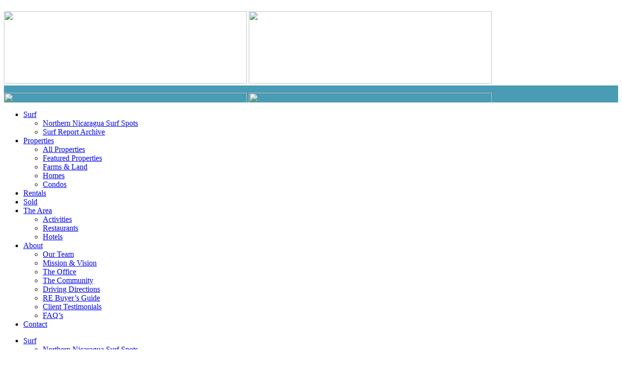

--- FILE ---
content_type: text/html; charset=UTF-8
request_url: https://surfingnahua.com/listing/home/360-ocean-and-volcano-view-farm/
body_size: 180036
content:
																								<!DOCTYPE html>
<!--[if IE 7]>
<html class="ie ie7" lang="en-US">
<![endif]-->
<!--[if IE 8]>
<html class="ie ie8" lang="en-US">
<![endif]-->
<!--[if !(IE 7) & !(IE 8)]><!-->
<html lang="en-US">
    <!--<![endif]-->
    <head>
        <meta charset="UTF-8">
        <title>Top of the World Views | Surfing Nahua</title>
        <link rel="profile" href="http://gmpg.org/xfn/11">
        <link rel="pingback" href="https://surfingnahua.com/xmlrpc.php">
       <meta name="viewport" content="width=device-width, initial-scale=1">
		<meta name="robots" content="index, follow">
		 <meta name="google-site-verification" content="_fOPeYDzjf-n5E78NsWimAb5IcVuytR6WUx9JcsoeVo">
        <link rel="shortcut icon" type="image/png" href="https://surfingnahua.com/wp-content/uploads/2018/03/surfing-nahua-favicon-32.png"/>
		<script type='module' src='https://storage.googleapis.com/gidget-static/v.latest/gidget/gidget.esm.js'></script>
		<script nomodule src='https://storage.googleapis.com/gidget-static/v.latest/gidget/gidget.js'></script>
        <link href="https://surfingnahua.com/wp-content/themes/surfingnahua/css/bootstrap.min.css" rel="stylesheet" type="text/css" />
        <link href="https://surfingnahua.com/wp-content/themes/surfingnahua/css/jquery.smartmenus.bootstrap.css" rel="stylesheet" type="text/css" />
        <link href="https://surfingnahua.com/wp-content/themes/surfingnahua/css/main-style.css" rel="stylesheet" type="text/css" />
        <link href="https://fonts.googleapis.com/css?family=Open+Sans:300,400,700,800" rel="stylesheet"> 
        <link href="https://fonts.googleapis.com/css?family=Raleway:400,500,600,700" rel="stylesheet"> 
        <link href="https://surfingnahua.com/wp-content/themes/surfingnahua/css/font-awesome.min.css" rel="stylesheet">	
         <script type="text/javascript" src="https://surfingnahua.com/wp-content/themes/surfingnahua/js/jquery.js"></script>
        <script  type="text/javascript" src="https://surfingnahua.com/wp-content/themes/surfingnahua/js/bootstrap.min.js"></script>
        <script  type="text/javascript" src="https://surfingnahua.com/wp-content/themes/surfingnahua/js/slick.min.js"></script>
        <script  type="text/javascript" src="https://surfingnahua.com/wp-content/themes/surfingnahua/js/jquery.smartmenus.js"></script>
        <script  type="text/javascript" src="https://surfingnahua.com/wp-content/themes/surfingnahua/js/jquery.smartmenus.bootstrap.js"></script>
		
        <style>
            .no-scroll{
                overflow: scroll;
                position: fixed;
                width: 100%;
            }
            .new-position{
                position: relative;
            }
        </style>
         <script>
            // Instantiate the Bootstrap carousel
            $('.multi-item-carousel').carousel({interval: false});

            // for every slide in carousel, copy the next slide's item in the slide.
            // Do the same for the next, next item.
            $('.multi-item-carousel .item').each(function() {
                var next = $(this).next();
                if (!next.length) {
                    next = $(this).siblings(':first');
                }
                next.children(':first-child').clone().appendTo($(this));

                if (next.next().length > 0) {
                    next.next().children(':first-child').clone().appendTo($(this));
                } else {
                    $(this).siblings(':first').children(':first-child').clone().appendTo($(this));
                }
            });

            // Instantiate the Bootstrap carousel
            $('.multi-item-carousel2').carousel({interval: false});

            // for every slide in carousel, copy the next slide's item in the slide.
            // Do the same for the next, next item.
            $('.multi-item-carousel2 .item').each(function() {
                var next = $(this).next();
                if (!next.length) {
                    next = $(this).siblings(':first');
                }
                next.children(':first-child').clone().appendTo($(this));

                if (next.next().length > 0) {
                    next.next().children(':first-child').clone().appendTo($(this));
                } else {
                    $(this).siblings(':first').children(':first-child').clone().appendTo($(this));
                }
            });
        </script>	
        <script>
            $(document).ready(function() {
                $(".navbar-menu").css({Height: $(window).height() - $(".navbar-header").height() + "px"});

                //vpw = $(window).width();
                //vph = $(window).height()-50;
                $("#ChangeToggle").click(function() {
                    if ($(".navbar-collapse").hasClass("in")) {
                        return $("body").removeClass("no-scroll");

                    } else {
                        return $("body").addClass("no-scroll");
                    }
                });

                $('#ChangeToggle').click(function() {
                    $('#navbar-hamburger').toggleClass('hidden');
                    $('#navbar-close').toggleClass('hidden');
                    var opened = $('#navbar-close').hasClass('');
                    if (opened === true) {
                        $(".show_mobile").css("display", "none");
                        //$('.navbar-menu').css({'height': vph + 'px'});
                        $('.navbar-menu').css({'height': ($(window).height() - 50) + 'px'});
                        $(window).resize(function() {
                            if ($(window).width() > 768) {
                                $('.navbar-menu').css({'height': 1 + 'px !important'});
                                $("body").removeClass("no-scroll");
                            } else {
                                $("body").addClass("no-scroll");
                            }
                        });


                    } else {
                        $(".show_mobile").css("display", "block");
                        $('.navbar-menu').css({'height': 1 + 'px'});

                    }
                });
            });
        </script>
        <!--[if lt IE 9]>
        <script src="https://surfingnahua.com/wp-content/themes/surfingnahua/js/html5.js"></script>
        <![endif]-->
        <meta name='robots' content='max-image-preview:large' />
	<style>img:is([sizes="auto" i], [sizes^="auto," i]) { contain-intrinsic-size: 3000px 1500px }</style>
	<link rel='dns-prefetch' href='//fonts.googleapis.com' />
<link rel="alternate" type="application/rss+xml" title="Surfing Nahua &raquo; Feed" href="https://surfingnahua.com/feed/" />
<link rel="alternate" type="application/rss+xml" title="Surfing Nahua &raquo; Comments Feed" href="https://surfingnahua.com/comments/feed/" />
<link rel="alternate" type="application/rss+xml" title="Surfing Nahua &raquo; Top of the World Views Comments Feed" href="https://surfingnahua.com/listing/home/360-ocean-and-volcano-view-farm/feed/" />
<style id='wp-emoji-styles-inline-css' type='text/css'>

	img.wp-smiley, img.emoji {
		display: inline !important;
		border: none !important;
		box-shadow: none !important;
		height: 1em !important;
		width: 1em !important;
		margin: 0 0.07em !important;
		vertical-align: -0.1em !important;
		background: none !important;
		padding: 0 !important;
	}
</style>
<link rel='stylesheet' id='wp-block-library-css' href='https://surfingnahua.com/wp-includes/css/dist/block-library/style.min.css?ver=6.8.3' type='text/css' media='all' />
<style id='classic-theme-styles-inline-css' type='text/css'>
/*! This file is auto-generated */
.wp-block-button__link{color:#fff;background-color:#32373c;border-radius:9999px;box-shadow:none;text-decoration:none;padding:calc(.667em + 2px) calc(1.333em + 2px);font-size:1.125em}.wp-block-file__button{background:#32373c;color:#fff;text-decoration:none}
</style>
<style id='global-styles-inline-css' type='text/css'>
:root{--wp--preset--aspect-ratio--square: 1;--wp--preset--aspect-ratio--4-3: 4/3;--wp--preset--aspect-ratio--3-4: 3/4;--wp--preset--aspect-ratio--3-2: 3/2;--wp--preset--aspect-ratio--2-3: 2/3;--wp--preset--aspect-ratio--16-9: 16/9;--wp--preset--aspect-ratio--9-16: 9/16;--wp--preset--color--black: #000000;--wp--preset--color--cyan-bluish-gray: #abb8c3;--wp--preset--color--white: #ffffff;--wp--preset--color--pale-pink: #f78da7;--wp--preset--color--vivid-red: #cf2e2e;--wp--preset--color--luminous-vivid-orange: #ff6900;--wp--preset--color--luminous-vivid-amber: #fcb900;--wp--preset--color--light-green-cyan: #7bdcb5;--wp--preset--color--vivid-green-cyan: #00d084;--wp--preset--color--pale-cyan-blue: #8ed1fc;--wp--preset--color--vivid-cyan-blue: #0693e3;--wp--preset--color--vivid-purple: #9b51e0;--wp--preset--gradient--vivid-cyan-blue-to-vivid-purple: linear-gradient(135deg,rgba(6,147,227,1) 0%,rgb(155,81,224) 100%);--wp--preset--gradient--light-green-cyan-to-vivid-green-cyan: linear-gradient(135deg,rgb(122,220,180) 0%,rgb(0,208,130) 100%);--wp--preset--gradient--luminous-vivid-amber-to-luminous-vivid-orange: linear-gradient(135deg,rgba(252,185,0,1) 0%,rgba(255,105,0,1) 100%);--wp--preset--gradient--luminous-vivid-orange-to-vivid-red: linear-gradient(135deg,rgba(255,105,0,1) 0%,rgb(207,46,46) 100%);--wp--preset--gradient--very-light-gray-to-cyan-bluish-gray: linear-gradient(135deg,rgb(238,238,238) 0%,rgb(169,184,195) 100%);--wp--preset--gradient--cool-to-warm-spectrum: linear-gradient(135deg,rgb(74,234,220) 0%,rgb(151,120,209) 20%,rgb(207,42,186) 40%,rgb(238,44,130) 60%,rgb(251,105,98) 80%,rgb(254,248,76) 100%);--wp--preset--gradient--blush-light-purple: linear-gradient(135deg,rgb(255,206,236) 0%,rgb(152,150,240) 100%);--wp--preset--gradient--blush-bordeaux: linear-gradient(135deg,rgb(254,205,165) 0%,rgb(254,45,45) 50%,rgb(107,0,62) 100%);--wp--preset--gradient--luminous-dusk: linear-gradient(135deg,rgb(255,203,112) 0%,rgb(199,81,192) 50%,rgb(65,88,208) 100%);--wp--preset--gradient--pale-ocean: linear-gradient(135deg,rgb(255,245,203) 0%,rgb(182,227,212) 50%,rgb(51,167,181) 100%);--wp--preset--gradient--electric-grass: linear-gradient(135deg,rgb(202,248,128) 0%,rgb(113,206,126) 100%);--wp--preset--gradient--midnight: linear-gradient(135deg,rgb(2,3,129) 0%,rgb(40,116,252) 100%);--wp--preset--font-size--small: 13px;--wp--preset--font-size--medium: 20px;--wp--preset--font-size--large: 36px;--wp--preset--font-size--x-large: 42px;--wp--preset--spacing--20: 0.44rem;--wp--preset--spacing--30: 0.67rem;--wp--preset--spacing--40: 1rem;--wp--preset--spacing--50: 1.5rem;--wp--preset--spacing--60: 2.25rem;--wp--preset--spacing--70: 3.38rem;--wp--preset--spacing--80: 5.06rem;--wp--preset--shadow--natural: 6px 6px 9px rgba(0, 0, 0, 0.2);--wp--preset--shadow--deep: 12px 12px 50px rgba(0, 0, 0, 0.4);--wp--preset--shadow--sharp: 6px 6px 0px rgba(0, 0, 0, 0.2);--wp--preset--shadow--outlined: 6px 6px 0px -3px rgba(255, 255, 255, 1), 6px 6px rgba(0, 0, 0, 1);--wp--preset--shadow--crisp: 6px 6px 0px rgba(0, 0, 0, 1);}:where(.is-layout-flex){gap: 0.5em;}:where(.is-layout-grid){gap: 0.5em;}body .is-layout-flex{display: flex;}.is-layout-flex{flex-wrap: wrap;align-items: center;}.is-layout-flex > :is(*, div){margin: 0;}body .is-layout-grid{display: grid;}.is-layout-grid > :is(*, div){margin: 0;}:where(.wp-block-columns.is-layout-flex){gap: 2em;}:where(.wp-block-columns.is-layout-grid){gap: 2em;}:where(.wp-block-post-template.is-layout-flex){gap: 1.25em;}:where(.wp-block-post-template.is-layout-grid){gap: 1.25em;}.has-black-color{color: var(--wp--preset--color--black) !important;}.has-cyan-bluish-gray-color{color: var(--wp--preset--color--cyan-bluish-gray) !important;}.has-white-color{color: var(--wp--preset--color--white) !important;}.has-pale-pink-color{color: var(--wp--preset--color--pale-pink) !important;}.has-vivid-red-color{color: var(--wp--preset--color--vivid-red) !important;}.has-luminous-vivid-orange-color{color: var(--wp--preset--color--luminous-vivid-orange) !important;}.has-luminous-vivid-amber-color{color: var(--wp--preset--color--luminous-vivid-amber) !important;}.has-light-green-cyan-color{color: var(--wp--preset--color--light-green-cyan) !important;}.has-vivid-green-cyan-color{color: var(--wp--preset--color--vivid-green-cyan) !important;}.has-pale-cyan-blue-color{color: var(--wp--preset--color--pale-cyan-blue) !important;}.has-vivid-cyan-blue-color{color: var(--wp--preset--color--vivid-cyan-blue) !important;}.has-vivid-purple-color{color: var(--wp--preset--color--vivid-purple) !important;}.has-black-background-color{background-color: var(--wp--preset--color--black) !important;}.has-cyan-bluish-gray-background-color{background-color: var(--wp--preset--color--cyan-bluish-gray) !important;}.has-white-background-color{background-color: var(--wp--preset--color--white) !important;}.has-pale-pink-background-color{background-color: var(--wp--preset--color--pale-pink) !important;}.has-vivid-red-background-color{background-color: var(--wp--preset--color--vivid-red) !important;}.has-luminous-vivid-orange-background-color{background-color: var(--wp--preset--color--luminous-vivid-orange) !important;}.has-luminous-vivid-amber-background-color{background-color: var(--wp--preset--color--luminous-vivid-amber) !important;}.has-light-green-cyan-background-color{background-color: var(--wp--preset--color--light-green-cyan) !important;}.has-vivid-green-cyan-background-color{background-color: var(--wp--preset--color--vivid-green-cyan) !important;}.has-pale-cyan-blue-background-color{background-color: var(--wp--preset--color--pale-cyan-blue) !important;}.has-vivid-cyan-blue-background-color{background-color: var(--wp--preset--color--vivid-cyan-blue) !important;}.has-vivid-purple-background-color{background-color: var(--wp--preset--color--vivid-purple) !important;}.has-black-border-color{border-color: var(--wp--preset--color--black) !important;}.has-cyan-bluish-gray-border-color{border-color: var(--wp--preset--color--cyan-bluish-gray) !important;}.has-white-border-color{border-color: var(--wp--preset--color--white) !important;}.has-pale-pink-border-color{border-color: var(--wp--preset--color--pale-pink) !important;}.has-vivid-red-border-color{border-color: var(--wp--preset--color--vivid-red) !important;}.has-luminous-vivid-orange-border-color{border-color: var(--wp--preset--color--luminous-vivid-orange) !important;}.has-luminous-vivid-amber-border-color{border-color: var(--wp--preset--color--luminous-vivid-amber) !important;}.has-light-green-cyan-border-color{border-color: var(--wp--preset--color--light-green-cyan) !important;}.has-vivid-green-cyan-border-color{border-color: var(--wp--preset--color--vivid-green-cyan) !important;}.has-pale-cyan-blue-border-color{border-color: var(--wp--preset--color--pale-cyan-blue) !important;}.has-vivid-cyan-blue-border-color{border-color: var(--wp--preset--color--vivid-cyan-blue) !important;}.has-vivid-purple-border-color{border-color: var(--wp--preset--color--vivid-purple) !important;}.has-vivid-cyan-blue-to-vivid-purple-gradient-background{background: var(--wp--preset--gradient--vivid-cyan-blue-to-vivid-purple) !important;}.has-light-green-cyan-to-vivid-green-cyan-gradient-background{background: var(--wp--preset--gradient--light-green-cyan-to-vivid-green-cyan) !important;}.has-luminous-vivid-amber-to-luminous-vivid-orange-gradient-background{background: var(--wp--preset--gradient--luminous-vivid-amber-to-luminous-vivid-orange) !important;}.has-luminous-vivid-orange-to-vivid-red-gradient-background{background: var(--wp--preset--gradient--luminous-vivid-orange-to-vivid-red) !important;}.has-very-light-gray-to-cyan-bluish-gray-gradient-background{background: var(--wp--preset--gradient--very-light-gray-to-cyan-bluish-gray) !important;}.has-cool-to-warm-spectrum-gradient-background{background: var(--wp--preset--gradient--cool-to-warm-spectrum) !important;}.has-blush-light-purple-gradient-background{background: var(--wp--preset--gradient--blush-light-purple) !important;}.has-blush-bordeaux-gradient-background{background: var(--wp--preset--gradient--blush-bordeaux) !important;}.has-luminous-dusk-gradient-background{background: var(--wp--preset--gradient--luminous-dusk) !important;}.has-pale-ocean-gradient-background{background: var(--wp--preset--gradient--pale-ocean) !important;}.has-electric-grass-gradient-background{background: var(--wp--preset--gradient--electric-grass) !important;}.has-midnight-gradient-background{background: var(--wp--preset--gradient--midnight) !important;}.has-small-font-size{font-size: var(--wp--preset--font-size--small) !important;}.has-medium-font-size{font-size: var(--wp--preset--font-size--medium) !important;}.has-large-font-size{font-size: var(--wp--preset--font-size--large) !important;}.has-x-large-font-size{font-size: var(--wp--preset--font-size--x-large) !important;}
:where(.wp-block-post-template.is-layout-flex){gap: 1.25em;}:where(.wp-block-post-template.is-layout-grid){gap: 1.25em;}
:where(.wp-block-columns.is-layout-flex){gap: 2em;}:where(.wp-block-columns.is-layout-grid){gap: 2em;}
:root :where(.wp-block-pullquote){font-size: 1.5em;line-height: 1.6;}
</style>
<link rel='stylesheet' id='woocommerce-layout-css' href='https://surfingnahua.com/wp-content/plugins/woocommerce/assets/css/woocommerce-layout.css?ver=10.4.3' type='text/css' media='all' />
<link rel='stylesheet' id='woocommerce-smallscreen-css' href='https://surfingnahua.com/wp-content/plugins/woocommerce/assets/css/woocommerce-smallscreen.css?ver=10.4.3' type='text/css' media='only screen and (max-width: 768px)' />
<link rel='stylesheet' id='woocommerce-general-css' href='https://surfingnahua.com/wp-content/plugins/woocommerce/assets/css/woocommerce.css?ver=10.4.3' type='text/css' media='all' />
<style id='woocommerce-inline-inline-css' type='text/css'>
.woocommerce form .form-row .required { visibility: visible; }
</style>
<link rel='stylesheet' id='twentyfourteen-lato-css' href='https://fonts.googleapis.com/css?family=Lato%3A300%2C400%2C700%2C900%2C300italic%2C400italic%2C700italic&#038;subset=latin%2Clatin-ext' type='text/css' media='all' />
<link rel='stylesheet' id='genericons-css' href='https://surfingnahua.com/wp-content/themes/surfingnahua/genericons/genericons.css?ver=3.0.3' type='text/css' media='all' />
<link rel='stylesheet' id='twentyfourteen-style-css' href='https://surfingnahua.com/wp-content/themes/surfingnahua/style.css?ver=6.8.3' type='text/css' media='all' />
<!--[if lt IE 9]>
<link rel='stylesheet' id='twentyfourteen-ie-css' href='https://surfingnahua.com/wp-content/themes/surfingnahua/css/ie.css?ver=20131205' type='text/css' media='all' />
<![endif]-->
<link rel='stylesheet' id='wp-pagenavi-css' href='https://surfingnahua.com/wp-content/plugins/wp-pagenavi/pagenavi-css.css?ver=2.70' type='text/css' media='all' />
<script type="text/javascript" src="https://surfingnahua.com/wp-includes/js/jquery/jquery.min.js?ver=3.7.1" id="jquery-core-js"></script>
<script type="text/javascript" src="https://surfingnahua.com/wp-includes/js/jquery/jquery-migrate.min.js?ver=3.4.1" id="jquery-migrate-js"></script>
<script type="text/javascript" src="https://surfingnahua.com/wp-content/plugins/woocommerce/assets/js/jquery-blockui/jquery.blockUI.min.js?ver=2.7.0-wc.10.4.3" id="wc-jquery-blockui-js" defer="defer" data-wp-strategy="defer"></script>
<script type="text/javascript" id="wc-add-to-cart-js-extra">
/* <![CDATA[ */
var wc_add_to_cart_params = {"ajax_url":"\/wp-admin\/admin-ajax.php","wc_ajax_url":"\/?wc-ajax=%%endpoint%%","i18n_view_cart":"View cart","cart_url":"https:\/\/surfingnahua.com\/cart\/","is_cart":"","cart_redirect_after_add":"no"};
/* ]]> */
</script>
<script type="text/javascript" src="https://surfingnahua.com/wp-content/plugins/woocommerce/assets/js/frontend/add-to-cart.min.js?ver=10.4.3" id="wc-add-to-cart-js" defer="defer" data-wp-strategy="defer"></script>
<script type="text/javascript" id="wc-single-product-js-extra">
/* <![CDATA[ */
var wc_single_product_params = {"i18n_required_rating_text":"Please select a rating","i18n_rating_options":["1 of 5 stars","2 of 5 stars","3 of 5 stars","4 of 5 stars","5 of 5 stars"],"i18n_product_gallery_trigger_text":"View full-screen image gallery","review_rating_required":"yes","flexslider":{"rtl":false,"animation":"slide","smoothHeight":true,"directionNav":false,"controlNav":"thumbnails","slideshow":false,"animationSpeed":500,"animationLoop":false,"allowOneSlide":false},"zoom_enabled":"","zoom_options":[],"photoswipe_enabled":"","photoswipe_options":{"shareEl":false,"closeOnScroll":false,"history":false,"hideAnimationDuration":0,"showAnimationDuration":0},"flexslider_enabled":""};
/* ]]> */
</script>
<script type="text/javascript" src="https://surfingnahua.com/wp-content/plugins/woocommerce/assets/js/frontend/single-product.min.js?ver=10.4.3" id="wc-single-product-js" defer="defer" data-wp-strategy="defer"></script>
<script type="text/javascript" src="https://surfingnahua.com/wp-content/plugins/woocommerce/assets/js/js-cookie/js.cookie.min.js?ver=2.1.4-wc.10.4.3" id="wc-js-cookie-js" defer="defer" data-wp-strategy="defer"></script>
<script type="text/javascript" id="woocommerce-js-extra">
/* <![CDATA[ */
var woocommerce_params = {"ajax_url":"\/wp-admin\/admin-ajax.php","wc_ajax_url":"\/?wc-ajax=%%endpoint%%","i18n_password_show":"Show password","i18n_password_hide":"Hide password"};
/* ]]> */
</script>
<script type="text/javascript" src="https://surfingnahua.com/wp-content/plugins/woocommerce/assets/js/frontend/woocommerce.min.js?ver=10.4.3" id="woocommerce-js" defer="defer" data-wp-strategy="defer"></script>
<link rel="https://api.w.org/" href="https://surfingnahua.com/wp-json/" /><link rel="alternate" title="JSON" type="application/json" href="https://surfingnahua.com/wp-json/wp/v2/product/9934" /><link rel="EditURI" type="application/rsd+xml" title="RSD" href="https://surfingnahua.com/xmlrpc.php?rsd" />
<meta name="generator" content="WordPress 6.8.3" />
<meta name="generator" content="WooCommerce 10.4.3" />
<link rel="canonical" href="https://surfingnahua.com/listing/home/360-ocean-and-volcano-view-farm/" />
<link rel='shortlink' href='https://surfingnahua.com/?p=9934' />
<link rel="alternate" title="oEmbed (JSON)" type="application/json+oembed" href="https://surfingnahua.com/wp-json/oembed/1.0/embed?url=https%3A%2F%2Fsurfingnahua.com%2Flisting%2Fhome%2F360-ocean-and-volcano-view-farm%2F" />
<link rel="alternate" title="oEmbed (XML)" type="text/xml+oembed" href="https://surfingnahua.com/wp-json/oembed/1.0/embed?url=https%3A%2F%2Fsurfingnahua.com%2Flisting%2Fhome%2F360-ocean-and-volcano-view-farm%2F&#038;format=xml" />
<meta name="ti-site-data" content="eyJyIjoiMTowITc6MCEzMDowIiwibyI6Imh0dHBzOlwvXC9zdXJmaW5nbmFodWEuY29tXC93cC1hZG1pblwvYWRtaW4tYWpheC5waHA/YWN0aW9uPXRpX29ubGluZV91c2Vyc19nb29nbGUmYW1wO3A9JTJGbGlzdGluZyUyRmhvbWUlMkYzNjAtb2NlYW4tYW5kLXZvbGNhbm8tdmlldy1mYXJtJTJGJmFtcDtfd3Bub25jZT1hZDY4MjE0ZTM4In0=" />	<noscript><style>.woocommerce-product-gallery{ opacity: 1 !important; }</style></noscript>
	<style type="text/css">.recentcomments a{display:inline !important;padding:0 !important;margin:0 !important;}</style>	<style type="text/css" id="twentyfourteen-header-css">
			.site-title a {
			color: #137ca3;
		}
		</style>
			
<!-- Google tag (gtag.js) -->
<script async src="https://www.googletagmanager.com/gtag/js?id=UA-249869895-1"></script>
<script>
  window.dataLayer = window.dataLayer || [];
  function gtag(){dataLayer.push(arguments);}
  gtag('js', new Date());

  gtag('config', 'UA-249869895-1');
</script>
<!-- Google tag (gtag.js) -->
<script async src="https://www.googletagmanager.com/gtag/js?id=G-Y5L730WE1X"></script>
<script>
  window.dataLayer = window.dataLayer || [];
  function gtag(){dataLayer.push(arguments);}
  gtag('js', new Date());

  gtag('config', 'G-Y5L730WE1X');
</script>
    <meta name="generator" content="WP Rocket 3.20.3" data-wpr-features="wpr_image_dimensions wpr_desktop" /></head>
    <body class="wp-singular product-template-default single single-product postid-9934 wp-theme-surfingnahua theme-surfingnahua woocommerce woocommerce-page woocommerce-no-js masthead-fixed footer-widgets singular modula-best-grid-gallery">
        <header data-rocket-location-hash="5cf8d9ebcf1aaf89650886aba07a66b9" class="header-fixed">
            <div data-rocket-location-hash="6005da2017e5fd3302f88d75d9af55c2" class="container">
                <div data-rocket-location-hash="0e04453a0bdb6d43c43aea8f7ae5bf38" class="col-md-3 col-sm-12 col-xs-12 no-sticky-logo column">
                    <a class="hidden-xs hidden-sm" href="https://surfingnahua.com" itemprop="url"><img width="500" height="149" class="img-responsive" src="https://surfingnahua.com/wp-content/themes/surfingnahua/img/surfing-nahua-logo-2017.png" style="margin-top:15px"></a>
                    <a class="navbar-brand visible-xs visible-sm" href="https://surfingnahua.com" itemprop="url"><img width="500" height="149" class="img-responsive center-block" src="https://surfingnahua.com/wp-content/themes/surfingnahua/img/surfing-nahua-logo-2017.png"></a>
                </div>
                <div data-rocket-location-hash="4bfbe42c8c476326f7c77e02b36a24cb" class="visible-xs visible-sm">
                    <div data-rocket-location-hash="594e3b65b8bd7e7c7f75f6b27a568936" class="row">
                        <div style="background:#499cb4;overflow:hidden;clear:both;height:35px;">
                            <div class="col-md-2 col-sm-12 col-xs-12 sticky-logo column">
                                <a class="hidden-xs hidden-sm" href="https://surfingnahua.com" itemprop="url"><img width="500" height="149" class="img-responsive" src="https://surfingnahua.com/wp-content/themes/surfingnahua/img/surfing-nahua-logo-2017.png" style="margin-top:15px"></a>
                                <a class="navbar-brand visible-xs visible-sm" href="https://surfingnahua.com" itemprop="url"><img width="500" height="149" class="center-block img-responsive" src="https://surfingnahua.com/wp-content/themes/surfingnahua/img/surfing-nahua-logo-2017.png"></a>
                            </div>
                            <div class="col-xs-6 visible-xs visible-sm navbar-toggle">
                                <div class="navbar-header">
                                    <button id="ChangeToggle" type="button" class="navbar-toggle" data-toggle="collapse" data-target="#bs-example-navbar-collapse">
                                        <div id="navbar-hamburger">
                                            <i class="fa fa-bars"></i>
                                             <!--<span class="sr-only">Toggle navigation</span>
                                             <span class="icon-bar"></span>
                                             <span class="icon-bar"></span>
                                             <span class="icon-bar"></span>-->
                                            <!--<img src="/img/menu-mobile1.png">-->
                                        </div>
                                        <div id="navbar-close" class="hidden">
                                                <!--<span class="glyphicon glyphicon-remove"></span>-->
                                            <img width="208" height="191" src="https://surfingnahua.com/wp-content/themes/surfingnahua/img/drug-lawsuits-x.png">
                                        </div>
                                    </button>
                                </div>
                            </div>
                            <div class="col-xs-6 visible-xs visible-sm xs-button-container">
                                <span class="phonenum"> <a href="tel:760-536-8338" class="contactPhone" itemprop="telephone"><i class="fa fa-phone-square"></i>US</a></span>
                                <span class="phonenum"> <a href="tel:505-7811-9521" class="contactPhone" itemprop="telephone"><i class="fa fa-phone-square"></i>Nica</a></span>
<!--                                <span class="phonenum"> <a href="tel:760-536-8338" class="contact-phone" id="number_link" itemprop="telephone">	<img width="42" height="19" src="https://surfingnahua.com/wp-content/themes/surfingnahua/img/us-phone.png"></a></span>
                                <span class="phonenum"> <a href="tel:505-8396-1322" class="contact-phone" id="number_link" itemprop="telephone"><img width="59" height="19" src="https://surfingnahua.com/wp-content/themes/surfingnahua/img/nica-phone.png"></a></span>-->
                            </div>
                        </div>
                    </div>
                </div>
                <div data-rocket-location-hash="f62d712198ff19c399490dd5cc2f6c04" class="col-md-6 col-xs-12 col-sm-12 navbar-menu no-sticky-menu">
                    <div class="row">
                        <div class="navbar-collapse collapse" id="bs-example-navbar-collapse">
                            <div class="menu-mainnav-container">
                                <div class="menu-mainnav-container"><ul id="menu-mainnav" class="nav navbar-nav navbar-right mainlinks"><li id="menu-item-91" class="menu-item menu-item-type-post_type menu-item-object-page menu-item-has-children menu-item-91 dropdown"><a title="Surf" href="https://surfingnahua.com/northern-nicaragua-surf-report/" data-hover="dropdown" class="dropdown-toggle">Surf <span class="caret"></span></a>
<ul role="menu" class=" dropdown-menu">
	<li id="menu-item-3596" class="menu-item menu-item-type-post_type menu-item-object-page menu-item-3596"><a title="Northern Nicaragua Surf Spots" href="https://surfingnahua.com/surf-spots/">Northern Nicaragua Surf Spots</a></li>
	<li id="menu-item-3597" class="menu-item menu-item-type-post_type menu-item-object-page menu-item-3597"><a title="Surf Report Archive" href="https://surfingnahua.com/northern-nicaragua-surf-report/">Surf Report Archive</a></li>
</ul>
</li>
<li id="menu-item-1336" class="menu-item menu-item-type-taxonomy menu-item-object-product_cat current-product-ancestor current-menu-parent current-product-parent menu-item-has-children menu-item-1336 dropdown"><a title="Properties" href="https://surfingnahua.com/product-category/properties/" data-hover="dropdown" class="dropdown-toggle">Properties <span class="caret"></span></a>
<ul role="menu" class=" dropdown-menu">
	<li id="menu-item-2908" class="menu-item menu-item-type-taxonomy menu-item-object-product_cat current-product-ancestor current-menu-parent current-product-parent menu-item-2908"><a title="All Properties" href="https://surfingnahua.com/product-category/properties/">All Properties</a></li>
	<li id="menu-item-2857" class="menu-item menu-item-type-taxonomy menu-item-object-product_cat menu-item-2857"><a title="Featured Properties" href="https://surfingnahua.com/product-category/featured-properties/">Featured Properties</a></li>
	<li id="menu-item-2859" class="menu-item menu-item-type-taxonomy menu-item-object-product_cat menu-item-2859"><a title="Farms &amp; Land" href="https://surfingnahua.com/product-category/farms-land/">Farms &amp; Land</a></li>
	<li id="menu-item-2858" class="menu-item menu-item-type-taxonomy menu-item-object-product_cat current-product-ancestor current-menu-parent current-product-parent menu-item-2858"><a title="Homes" href="https://surfingnahua.com/product-category/home/">Homes</a></li>
	<li id="menu-item-9372" class="menu-item menu-item-type-taxonomy menu-item-object-product_cat menu-item-9372"><a title="Condos" href="https://surfingnahua.com/product-category/condos/">Condos</a></li>
</ul>
</li>
<li id="menu-item-1337" class="menu-item menu-item-type-taxonomy menu-item-object-product_cat menu-item-1337"><a title="Rentals" href="https://surfingnahua.com/product-category/rentals/">Rentals</a></li>
<li id="menu-item-9829" class="menu-item menu-item-type-post_type menu-item-object-page menu-item-9829"><a title="Sold" href="https://surfingnahua.com/sold/">Sold</a></li>
<li id="menu-item-7357" class="menu-item menu-item-type-post_type menu-item-object-page menu-item-has-children menu-item-7357 dropdown"><a title="The Area" href="https://surfingnahua.com/local-nahua/" data-hover="dropdown" class="dropdown-toggle">The Area <span class="caret"></span></a>
<ul role="menu" class=" dropdown-menu">
	<li id="menu-item-2856" class="menu-item menu-item-type-taxonomy menu-item-object-product_cat menu-item-2856"><a title="Activities" href="https://surfingnahua.com/product-category/activities/">Activities</a></li>
	<li id="menu-item-2898" class="menu-item menu-item-type-taxonomy menu-item-object-product_cat menu-item-2898"><a title="Restaurants" href="https://surfingnahua.com/product-category/restaurants/">Restaurants</a></li>
	<li id="menu-item-3121" class="menu-item menu-item-type-taxonomy menu-item-object-product_cat menu-item-3121"><a title="Hotels" href="https://surfingnahua.com/product-category/northern-nicaragua-hotels/">Hotels</a></li>
</ul>
</li>
<li id="menu-item-93" class="menu-item menu-item-type-post_type menu-item-object-page menu-item-has-children menu-item-93 dropdown"><a title="About" href="https://surfingnahua.com/about/" data-hover="dropdown" class="dropdown-toggle">About <span class="caret"></span></a>
<ul role="menu" class=" dropdown-menu">
	<li id="menu-item-2977" class="menu-item menu-item-type-post_type menu-item-object-page menu-item-2977"><a title="Our Team" href="https://surfingnahua.com/our-team/">Our Team</a></li>
	<li id="menu-item-10742" class="menu-item menu-item-type-post_type menu-item-object-page menu-item-10742"><a title="Mission &amp; Vision" href="https://surfingnahua.com/mission-vision/">Mission &amp; Vision</a></li>
	<li id="menu-item-12007" class="menu-item menu-item-type-post_type menu-item-object-page menu-item-12007"><a title="The Office" href="https://surfingnahua.com/the-office/">The Office</a></li>
	<li id="menu-item-8977" class="menu-item menu-item-type-post_type menu-item-object-page menu-item-8977"><a title="The Community" href="https://surfingnahua.com/the-community/">The Community</a></li>
	<li id="menu-item-2023" class="menu-item menu-item-type-post_type menu-item-object-page menu-item-2023"><a title="Driving Directions" href="https://surfingnahua.com/driving-directions/">Driving Directions</a></li>
	<li id="menu-item-10717" class="menu-item menu-item-type-post_type menu-item-object-page menu-item-10717"><a title="RE Buyer’s Guide" href="https://surfingnahua.com/re-buyers-guide/">RE Buyer’s Guide</a></li>
	<li id="menu-item-2121" class="menu-item menu-item-type-post_type menu-item-object-page menu-item-2121"><a title="Client Testimonials" href="https://surfingnahua.com/client-testimonial/">Client Testimonials</a></li>
	<li id="menu-item-10716" class="menu-item menu-item-type-post_type menu-item-object-page menu-item-10716"><a title="FAQ’s" href="https://surfingnahua.com/faqs/">FAQ’s</a></li>
</ul>
</li>
<li id="menu-item-10152" class="menu-item menu-item-type-post_type menu-item-object-page menu-item-10152"><a title="Contact" href="https://surfingnahua.com/contact/">Contact</a></li>
</ul></div>                            </div>
                        </div>
                    </div>
                </div>
                <div data-rocket-location-hash="978fbb831cc6dffd469f708c0aa5f5e5" class="col-md-9 col-xs-12 col-sm-12 navbar-menu sticky-menu hidden-xs">
                    <div class="row">
                        <div class="navbar-collapse collapse" id="bs-example-navbar-collapse">
                            <div class="menu-mainnav-container"><ul id="menu-mainnav-1" class="nav navbar-nav navbar-right mainlinks"><li class="menu-item menu-item-type-post_type menu-item-object-page menu-item-has-children menu-item-91 dropdown"><a title="Surf" href="https://surfingnahua.com/northern-nicaragua-surf-report/" data-hover="dropdown" class="dropdown-toggle">Surf <span class="caret"></span></a>
<ul role="menu" class=" dropdown-menu">
	<li class="menu-item menu-item-type-post_type menu-item-object-page menu-item-3596"><a title="Northern Nicaragua Surf Spots" href="https://surfingnahua.com/surf-spots/">Northern Nicaragua Surf Spots</a></li>
	<li class="menu-item menu-item-type-post_type menu-item-object-page menu-item-3597"><a title="Surf Report Archive" href="https://surfingnahua.com/northern-nicaragua-surf-report/">Surf Report Archive</a></li>
</ul>
</li>
<li class="menu-item menu-item-type-taxonomy menu-item-object-product_cat current-product-ancestor current-menu-parent current-product-parent menu-item-has-children menu-item-1336 dropdown"><a title="Properties" href="https://surfingnahua.com/product-category/properties/" data-hover="dropdown" class="dropdown-toggle">Properties <span class="caret"></span></a>
<ul role="menu" class=" dropdown-menu">
	<li class="menu-item menu-item-type-taxonomy menu-item-object-product_cat current-product-ancestor current-menu-parent current-product-parent menu-item-2908"><a title="All Properties" href="https://surfingnahua.com/product-category/properties/">All Properties</a></li>
	<li class="menu-item menu-item-type-taxonomy menu-item-object-product_cat menu-item-2857"><a title="Featured Properties" href="https://surfingnahua.com/product-category/featured-properties/">Featured Properties</a></li>
	<li class="menu-item menu-item-type-taxonomy menu-item-object-product_cat menu-item-2859"><a title="Farms &amp; Land" href="https://surfingnahua.com/product-category/farms-land/">Farms &amp; Land</a></li>
	<li class="menu-item menu-item-type-taxonomy menu-item-object-product_cat current-product-ancestor current-menu-parent current-product-parent menu-item-2858"><a title="Homes" href="https://surfingnahua.com/product-category/home/">Homes</a></li>
	<li class="menu-item menu-item-type-taxonomy menu-item-object-product_cat menu-item-9372"><a title="Condos" href="https://surfingnahua.com/product-category/condos/">Condos</a></li>
</ul>
</li>
<li class="menu-item menu-item-type-taxonomy menu-item-object-product_cat menu-item-1337"><a title="Rentals" href="https://surfingnahua.com/product-category/rentals/">Rentals</a></li>
<li class="menu-item menu-item-type-post_type menu-item-object-page menu-item-9829"><a title="Sold" href="https://surfingnahua.com/sold/">Sold</a></li>
<li class="menu-item menu-item-type-post_type menu-item-object-page menu-item-has-children menu-item-7357 dropdown"><a title="The Area" href="https://surfingnahua.com/local-nahua/" data-hover="dropdown" class="dropdown-toggle">The Area <span class="caret"></span></a>
<ul role="menu" class=" dropdown-menu">
	<li class="menu-item menu-item-type-taxonomy menu-item-object-product_cat menu-item-2856"><a title="Activities" href="https://surfingnahua.com/product-category/activities/">Activities</a></li>
	<li class="menu-item menu-item-type-taxonomy menu-item-object-product_cat menu-item-2898"><a title="Restaurants" href="https://surfingnahua.com/product-category/restaurants/">Restaurants</a></li>
	<li class="menu-item menu-item-type-taxonomy menu-item-object-product_cat menu-item-3121"><a title="Hotels" href="https://surfingnahua.com/product-category/northern-nicaragua-hotels/">Hotels</a></li>
</ul>
</li>
<li class="menu-item menu-item-type-post_type menu-item-object-page menu-item-has-children menu-item-93 dropdown"><a title="About" href="https://surfingnahua.com/about/" data-hover="dropdown" class="dropdown-toggle">About <span class="caret"></span></a>
<ul role="menu" class=" dropdown-menu">
	<li class="menu-item menu-item-type-post_type menu-item-object-page menu-item-2977"><a title="Our Team" href="https://surfingnahua.com/our-team/">Our Team</a></li>
	<li class="menu-item menu-item-type-post_type menu-item-object-page menu-item-10742"><a title="Mission &amp; Vision" href="https://surfingnahua.com/mission-vision/">Mission &amp; Vision</a></li>
	<li class="menu-item menu-item-type-post_type menu-item-object-page menu-item-12007"><a title="The Office" href="https://surfingnahua.com/the-office/">The Office</a></li>
	<li class="menu-item menu-item-type-post_type menu-item-object-page menu-item-8977"><a title="The Community" href="https://surfingnahua.com/the-community/">The Community</a></li>
	<li class="menu-item menu-item-type-post_type menu-item-object-page menu-item-2023"><a title="Driving Directions" href="https://surfingnahua.com/driving-directions/">Driving Directions</a></li>
	<li class="menu-item menu-item-type-post_type menu-item-object-page menu-item-10717"><a title="RE Buyer’s Guide" href="https://surfingnahua.com/re-buyers-guide/">RE Buyer’s Guide</a></li>
	<li class="menu-item menu-item-type-post_type menu-item-object-page menu-item-2121"><a title="Client Testimonials" href="https://surfingnahua.com/client-testimonial/">Client Testimonials</a></li>
	<li class="menu-item menu-item-type-post_type menu-item-object-page menu-item-10716"><a title="FAQ’s" href="https://surfingnahua.com/faqs/">FAQ’s</a></li>
</ul>
</li>
<li class="menu-item menu-item-type-post_type menu-item-object-page menu-item-10152"><a title="Contact" href="https://surfingnahua.com/contact/">Contact</a></li>
</ul></div>                        </div>
                    </div>
                </div>
                <div data-rocket-location-hash="664788f8b9977e783608172686d62c24" class="col-md-3 col-sm-10 col-xs-10 top-phone hidden-xs hidden-sm">
                    <div class="phone-wrapper">
                        <span>US:</span> 760-536-8338<br>
                        <span>Nica:</span> 505-7811-9521<br>
                        <ul class="socialHeader">
                            <li><a href="https://www.facebook.com/SurfingNahua/"><img width="90" height="90" src="https://surfingnahua.com/wp-content/themes/surfingnahua/img/facebook-header.png"></a></li>
                            <li><a href="https://www.instagram.com/surfingnahua/"><img width="90" height="90" src="https://surfingnahua.com/wp-content/themes/surfingnahua/img/instagram-header.png"></a></li>
                        </ul>
                        <span class="icon"><i class="glyphicon glyphicon-envelope"></i><a href="mainto:info@surfingnahua.com">info@surfingnahua.com</a></span>

                    </div>
                </div>
            </div>
            <div data-rocket-location-hash="5aac89cfdf377bf2029af0aae166e892" class="header-shadow"></div>

            <div data-rocket-location-hash="bde8adc5d54924a301afd39a4e30ea48" class="modal fade" id="productForm">
                <div data-rocket-location-hash="d98b55dcf7d668be10d17b07be763f89" class="modal-dialog">
                    <div class="modal-content">
                        <div class="modal-header">
                            <button type="button" class="close" data-dismiss="modal" aria-label="Close"><span aria-hidden="true">&times;</span></button>
                            <h3>Product Inquiry Form</h3>
                        </div>
                        <div class="modal-body">

                            <noscript class="ninja-forms-noscript-message">
	Notice: JavaScript is required for this content.</noscript>
<div id="nf-form-2-cont" class="nf-form-cont" aria-live="polite" aria-labelledby="nf-form-title-2" aria-describedby="nf-form-errors-2" role="form">

    <div class="nf-loading-spinner"></div>

</div>
        <!-- That data is being printed as a workaround to page builders reordering the order of the scripts loaded-->
        <script>var formDisplay=1;var nfForms=nfForms||[];var form=[];form.id='2';form.settings={"objectType":"Form Setting","editActive":true,"title":"Product Inquiry","show_title":1,"clear_complete":1,"hide_complete":1,"default_label_pos":"above","wrapper_class":"","element_class":"","key":"","add_submit":0,"currency":"","unique_field_error":"A form with this value has already been submitted.","logged_in":false,"not_logged_in_msg":"","sub_limit_msg":"The form has reached its submission limit.","calculations":[],"formContentData":["firstname_1520057286234","email_1520057311260","phone_1520057312662","city_1520057318940","liststate_1520057333520","textarea_1520057577582","product_name_1520159480764","product_url_1520159499125","submit_1520057581044"],"drawerDisabled":false,"allow_public_link":0,"embed_form":"","repeatable_fieldsets":"","changeEmailErrorMsg":"Please enter a valid email address!","changeDateErrorMsg":"Please enter a valid date!","confirmFieldErrorMsg":"These fields must match!","fieldNumberNumMinError":"Number Min Error","fieldNumberNumMaxError":"Number Max Error","fieldNumberIncrementBy":"Please increment by ","formErrorsCorrectErrors":"Please correct errors before submitting this form.","validateRequiredField":"This is a required field.","honeypotHoneypotError":"Honeypot Error","fieldsMarkedRequired":"Fields marked with an <span class=\"ninja-forms-req-symbol\">*<\/span> are required","ninjaForms":"Ninja Forms","fieldTextareaRTEInsertLink":"Insert Link","fieldTextareaRTEInsertMedia":"Insert Media","fieldTextareaRTESelectAFile":"Select a file","formHoneypot":"If you are a human seeing this field, please leave it empty.","fileUploadOldCodeFileUploadInProgress":"File Upload in Progress.","fileUploadOldCodeFileUpload":"FILE UPLOAD","currencySymbol":false,"thousands_sep":",","decimal_point":".","siteLocale":"en_US","dateFormat":"m\/d\/Y","startOfWeek":"1","of":"of","previousMonth":"Previous Month","nextMonth":"Next Month","months":["January","February","March","April","May","June","July","August","September","October","November","December"],"monthsShort":["Jan","Feb","Mar","Apr","May","Jun","Jul","Aug","Sep","Oct","Nov","Dec"],"weekdays":["Sunday","Monday","Tuesday","Wednesday","Thursday","Friday","Saturday"],"weekdaysShort":["Sun","Mon","Tue","Wed","Thu","Fri","Sat"],"weekdaysMin":["Su","Mo","Tu","We","Th","Fr","Sa"],"recaptchaConsentMissing":"reCaptcha validation couldn&#039;t load.","recaptchaMissingCookie":"reCaptcha v3 validation couldn&#039;t load the cookie needed to submit the form.","recaptchaConsentEvent":"Accept reCaptcha cookies before sending the form.","currency_symbol":"","beforeForm":"","beforeFields":"","afterFields":"","afterForm":""};form.fields=[{"objectType":"Field","objectDomain":"fields","editActive":false,"order":1,"idAttribute":"id","type":"firstname","label":"First Name","key":"firstname_1520057286234","label_pos":"above","required":1,"default":"","placeholder":"","container_class":"","element_class":"","admin_label":"","help_text":"","custom_name_attribute":"fname","personally_identifiable":1,"value":"","drawerDisabled":false,"id":10,"beforeField":"","afterField":"","parentType":"firstname","element_templates":["firstname","input"],"old_classname":"","wrap_template":"wrap"},{"objectType":"Field","objectDomain":"fields","editActive":false,"order":2,"idAttribute":"id","type":"email","label":"Email","key":"email_1520057311260","label_pos":"above","required":1,"default":"","placeholder":"","container_class":"one-half first","element_class":"","admin_label":"","help_text":"","drawerDisabled":false,"custom_name_attribute":"email","personally_identifiable":1,"value":"","id":11,"beforeField":"","afterField":"","parentType":"email","element_templates":["email","input"],"old_classname":"","wrap_template":"wrap"},{"objectType":"Field","objectDomain":"fields","editActive":false,"order":3,"idAttribute":"id","type":"phone","label":"Phone","key":"phone_1520057312662","label_pos":"above","required":false,"default":"","placeholder":"","container_class":"one-half","element_class":"","input_limit":"","input_limit_type":"characters","input_limit_msg":"Character(s) left","manual_key":false,"admin_label":"","help_text":"","mask":"","custom_mask":"","drawerDisabled":false,"custom_name_attribute":"phone","personally_identifiable":1,"value":"","id":12,"beforeField":"","afterField":"","parentType":"textbox","element_templates":["tel","textbox","input"],"old_classname":"","wrap_template":"wrap"},{"objectType":"Field","objectDomain":"fields","editActive":false,"order":4,"idAttribute":"id","type":"city","label":"City","key":"city_1520057318940","label_pos":"above","required":false,"default":"","placeholder":"","container_class":"one-half first","element_class":"","input_limit":"","input_limit_type":"characters","input_limit_msg":"Character(s) left","manual_key":false,"admin_label":"","help_text":"","mask":"","custom_mask":"","drawerDisabled":false,"custom_name_attribute":"city","personally_identifiable":"","value":"","id":13,"beforeField":"","afterField":"","parentType":"city","element_templates":["city","textbox","input"],"old_classname":"","wrap_template":"wrap"},{"objectType":"Field","objectDomain":"fields","editActive":false,"order":5,"idAttribute":"id","type":"liststate","label":"US States","key":"liststate_1520057333520","label_pos":"above","required":false,"options":[{"errors":[],"max_options":0,"label":"Alabama","value":"AL","calc":"","selected":0,"order":0,"settingModel":{"settings":false,"hide_merge_tags":false,"error":false,"name":"options","type":"option-repeater","label":"Options <a href=\"#\" class=\"nf-add-new\">Add New<\/a> <a href=\"#\" class=\"extra nf-open-import-tooltip\"><i class=\"fa fa-sign-in\" aria-hidden=\"true\"><\/i> Import<\/a>","width":"full","group":"","value":[{"label":"One","value":"one","calc":"","selected":0,"order":0},{"label":"Two","value":"two","calc":"","selected":0,"order":1},{"label":"Three","value":"three","calc":"","selected":0,"order":2}],"columns":{"label":{"header":"Label","default":""},"value":{"header":"Value","default":""},"calc":{"header":"Calc Value","default":""},"selected":{"header":"<span class=\"dashicons dashicons-yes\"><\/span>","default":0}}}},{"errors":[],"max_options":0,"label":"Alaska","value":"AK","calc":"","selected":0,"order":1,"settingModel":{"settings":false,"hide_merge_tags":false,"error":false,"name":"options","type":"option-repeater","label":"Options <a href=\"#\" class=\"nf-add-new\">Add New<\/a> <a href=\"#\" class=\"extra nf-open-import-tooltip\"><i class=\"fa fa-sign-in\" aria-hidden=\"true\"><\/i> Import<\/a>","width":"full","group":"","value":[{"label":"One","value":"one","calc":"","selected":0,"order":0},{"label":"Two","value":"two","calc":"","selected":0,"order":1},{"label":"Three","value":"three","calc":"","selected":0,"order":2}],"columns":{"label":{"header":"Label","default":""},"value":{"header":"Value","default":""},"calc":{"header":"Calc Value","default":""},"selected":{"header":"<span class=\"dashicons dashicons-yes\"><\/span>","default":0}}}},{"errors":[],"max_options":0,"label":"Arizona","value":"AZ","calc":"","selected":0,"order":2,"settingModel":{"settings":false,"hide_merge_tags":false,"error":false,"name":"options","type":"option-repeater","label":"Options <a href=\"#\" class=\"nf-add-new\">Add New<\/a> <a href=\"#\" class=\"extra nf-open-import-tooltip\"><i class=\"fa fa-sign-in\" aria-hidden=\"true\"><\/i> Import<\/a>","width":"full","group":"","value":[{"label":"One","value":"one","calc":"","selected":0,"order":0},{"label":"Two","value":"two","calc":"","selected":0,"order":1},{"label":"Three","value":"three","calc":"","selected":0,"order":2}],"columns":{"label":{"header":"Label","default":""},"value":{"header":"Value","default":""},"calc":{"header":"Calc Value","default":""},"selected":{"header":"<span class=\"dashicons dashicons-yes\"><\/span>","default":0}}}},{"errors":[],"max_options":0,"label":"Arkansas","value":"AR","calc":"","selected":0,"order":3,"settingModel":{"settings":false,"hide_merge_tags":false,"error":false,"name":"options","type":"option-repeater","label":"Options <a href=\"#\" class=\"nf-add-new\">Add New<\/a> <a href=\"#\" class=\"extra nf-open-import-tooltip\"><i class=\"fa fa-sign-in\" aria-hidden=\"true\"><\/i> Import<\/a>","width":"full","group":"","value":[{"label":"One","value":"one","calc":"","selected":0,"order":0},{"label":"Two","value":"two","calc":"","selected":0,"order":1},{"label":"Three","value":"three","calc":"","selected":0,"order":2}],"columns":{"label":{"header":"Label","default":""},"value":{"header":"Value","default":""},"calc":{"header":"Calc Value","default":""},"selected":{"header":"<span class=\"dashicons dashicons-yes\"><\/span>","default":0}}}},{"errors":[],"max_options":0,"label":"California","value":"CA","calc":"","selected":0,"order":4,"settingModel":{"settings":false,"hide_merge_tags":false,"error":false,"name":"options","type":"option-repeater","label":"Options <a href=\"#\" class=\"nf-add-new\">Add New<\/a> <a href=\"#\" class=\"extra nf-open-import-tooltip\"><i class=\"fa fa-sign-in\" aria-hidden=\"true\"><\/i> Import<\/a>","width":"full","group":"","value":[{"label":"One","value":"one","calc":"","selected":0,"order":0},{"label":"Two","value":"two","calc":"","selected":0,"order":1},{"label":"Three","value":"three","calc":"","selected":0,"order":2}],"columns":{"label":{"header":"Label","default":""},"value":{"header":"Value","default":""},"calc":{"header":"Calc Value","default":""},"selected":{"header":"<span class=\"dashicons dashicons-yes\"><\/span>","default":0}}}},{"errors":[],"max_options":0,"label":"Colorado","value":"CO","calc":"","selected":0,"order":5,"settingModel":{"settings":false,"hide_merge_tags":false,"error":false,"name":"options","type":"option-repeater","label":"Options <a href=\"#\" class=\"nf-add-new\">Add New<\/a> <a href=\"#\" class=\"extra nf-open-import-tooltip\"><i class=\"fa fa-sign-in\" aria-hidden=\"true\"><\/i> Import<\/a>","width":"full","group":"","value":[{"label":"One","value":"one","calc":"","selected":0,"order":0},{"label":"Two","value":"two","calc":"","selected":0,"order":1},{"label":"Three","value":"three","calc":"","selected":0,"order":2}],"columns":{"label":{"header":"Label","default":""},"value":{"header":"Value","default":""},"calc":{"header":"Calc Value","default":""},"selected":{"header":"<span class=\"dashicons dashicons-yes\"><\/span>","default":0}}}},{"errors":[],"max_options":0,"label":"Connecticut","value":"CT","calc":"","selected":0,"order":6,"settingModel":{"settings":false,"hide_merge_tags":false,"error":false,"name":"options","type":"option-repeater","label":"Options <a href=\"#\" class=\"nf-add-new\">Add New<\/a> <a href=\"#\" class=\"extra nf-open-import-tooltip\"><i class=\"fa fa-sign-in\" aria-hidden=\"true\"><\/i> Import<\/a>","width":"full","group":"","value":[{"label":"One","value":"one","calc":"","selected":0,"order":0},{"label":"Two","value":"two","calc":"","selected":0,"order":1},{"label":"Three","value":"three","calc":"","selected":0,"order":2}],"columns":{"label":{"header":"Label","default":""},"value":{"header":"Value","default":""},"calc":{"header":"Calc Value","default":""},"selected":{"header":"<span class=\"dashicons dashicons-yes\"><\/span>","default":0}}}},{"errors":[],"max_options":0,"label":"Delaware","value":"DE","calc":"","selected":0,"order":7,"settingModel":{"settings":false,"hide_merge_tags":false,"error":false,"name":"options","type":"option-repeater","label":"Options <a href=\"#\" class=\"nf-add-new\">Add New<\/a> <a href=\"#\" class=\"extra nf-open-import-tooltip\"><i class=\"fa fa-sign-in\" aria-hidden=\"true\"><\/i> Import<\/a>","width":"full","group":"","value":[{"label":"One","value":"one","calc":"","selected":0,"order":0},{"label":"Two","value":"two","calc":"","selected":0,"order":1},{"label":"Three","value":"three","calc":"","selected":0,"order":2}],"columns":{"label":{"header":"Label","default":""},"value":{"header":"Value","default":""},"calc":{"header":"Calc Value","default":""},"selected":{"header":"<span class=\"dashicons dashicons-yes\"><\/span>","default":0}}}},{"errors":[],"max_options":0,"label":"Florida","value":"FL","calc":"","selected":0,"order":8,"settingModel":{"settings":false,"hide_merge_tags":false,"error":false,"name":"options","type":"option-repeater","label":"Options <a href=\"#\" class=\"nf-add-new\">Add New<\/a> <a href=\"#\" class=\"extra nf-open-import-tooltip\"><i class=\"fa fa-sign-in\" aria-hidden=\"true\"><\/i> Import<\/a>","width":"full","group":"","value":[{"label":"One","value":"one","calc":"","selected":0,"order":0},{"label":"Two","value":"two","calc":"","selected":0,"order":1},{"label":"Three","value":"three","calc":"","selected":0,"order":2}],"columns":{"label":{"header":"Label","default":""},"value":{"header":"Value","default":""},"calc":{"header":"Calc Value","default":""},"selected":{"header":"<span class=\"dashicons dashicons-yes\"><\/span>","default":0}}}},{"errors":[],"max_options":0,"label":"Georgia","value":"GA","calc":"","selected":0,"order":9,"settingModel":{"settings":false,"hide_merge_tags":false,"error":false,"name":"options","type":"option-repeater","label":"Options <a href=\"#\" class=\"nf-add-new\">Add New<\/a> <a href=\"#\" class=\"extra nf-open-import-tooltip\"><i class=\"fa fa-sign-in\" aria-hidden=\"true\"><\/i> Import<\/a>","width":"full","group":"","value":[{"label":"One","value":"one","calc":"","selected":0,"order":0},{"label":"Two","value":"two","calc":"","selected":0,"order":1},{"label":"Three","value":"three","calc":"","selected":0,"order":2}],"columns":{"label":{"header":"Label","default":""},"value":{"header":"Value","default":""},"calc":{"header":"Calc Value","default":""},"selected":{"header":"<span class=\"dashicons dashicons-yes\"><\/span>","default":0}}}},{"errors":[],"max_options":0,"label":"Hawaii","value":"HI","calc":"","selected":0,"order":10,"settingModel":{"settings":false,"hide_merge_tags":false,"error":false,"name":"options","type":"option-repeater","label":"Options <a href=\"#\" class=\"nf-add-new\">Add New<\/a> <a href=\"#\" class=\"extra nf-open-import-tooltip\"><i class=\"fa fa-sign-in\" aria-hidden=\"true\"><\/i> Import<\/a>","width":"full","group":"","value":[{"label":"One","value":"one","calc":"","selected":0,"order":0},{"label":"Two","value":"two","calc":"","selected":0,"order":1},{"label":"Three","value":"three","calc":"","selected":0,"order":2}],"columns":{"label":{"header":"Label","default":""},"value":{"header":"Value","default":""},"calc":{"header":"Calc Value","default":""},"selected":{"header":"<span class=\"dashicons dashicons-yes\"><\/span>","default":0}}}},{"errors":[],"max_options":0,"label":"Idaho","value":"ID","calc":"","selected":0,"order":11,"settingModel":{"settings":false,"hide_merge_tags":false,"error":false,"name":"options","type":"option-repeater","label":"Options <a href=\"#\" class=\"nf-add-new\">Add New<\/a> <a href=\"#\" class=\"extra nf-open-import-tooltip\"><i class=\"fa fa-sign-in\" aria-hidden=\"true\"><\/i> Import<\/a>","width":"full","group":"","value":[{"label":"One","value":"one","calc":"","selected":0,"order":0},{"label":"Two","value":"two","calc":"","selected":0,"order":1},{"label":"Three","value":"three","calc":"","selected":0,"order":2}],"columns":{"label":{"header":"Label","default":""},"value":{"header":"Value","default":""},"calc":{"header":"Calc Value","default":""},"selected":{"header":"<span class=\"dashicons dashicons-yes\"><\/span>","default":0}}}},{"errors":[],"max_options":0,"label":"Illinois","value":"IL","calc":"","selected":0,"order":12,"settingModel":{"settings":false,"hide_merge_tags":false,"error":false,"name":"options","type":"option-repeater","label":"Options <a href=\"#\" class=\"nf-add-new\">Add New<\/a> <a href=\"#\" class=\"extra nf-open-import-tooltip\"><i class=\"fa fa-sign-in\" aria-hidden=\"true\"><\/i> Import<\/a>","width":"full","group":"","value":[{"label":"One","value":"one","calc":"","selected":0,"order":0},{"label":"Two","value":"two","calc":"","selected":0,"order":1},{"label":"Three","value":"three","calc":"","selected":0,"order":2}],"columns":{"label":{"header":"Label","default":""},"value":{"header":"Value","default":""},"calc":{"header":"Calc Value","default":""},"selected":{"header":"<span class=\"dashicons dashicons-yes\"><\/span>","default":0}}}},{"errors":[],"max_options":0,"label":"Indiana","value":"IN","calc":"","selected":0,"order":13,"settingModel":{"settings":false,"hide_merge_tags":false,"error":false,"name":"options","type":"option-repeater","label":"Options <a href=\"#\" class=\"nf-add-new\">Add New<\/a> <a href=\"#\" class=\"extra nf-open-import-tooltip\"><i class=\"fa fa-sign-in\" aria-hidden=\"true\"><\/i> Import<\/a>","width":"full","group":"","value":[{"label":"One","value":"one","calc":"","selected":0,"order":0},{"label":"Two","value":"two","calc":"","selected":0,"order":1},{"label":"Three","value":"three","calc":"","selected":0,"order":2}],"columns":{"label":{"header":"Label","default":""},"value":{"header":"Value","default":""},"calc":{"header":"Calc Value","default":""},"selected":{"header":"<span class=\"dashicons dashicons-yes\"><\/span>","default":0}}}},{"errors":[],"max_options":0,"label":"Iowa","value":"IA","calc":"","selected":0,"order":14,"settingModel":{"settings":false,"hide_merge_tags":false,"error":false,"name":"options","type":"option-repeater","label":"Options <a href=\"#\" class=\"nf-add-new\">Add New<\/a> <a href=\"#\" class=\"extra nf-open-import-tooltip\"><i class=\"fa fa-sign-in\" aria-hidden=\"true\"><\/i> Import<\/a>","width":"full","group":"","value":[{"label":"One","value":"one","calc":"","selected":0,"order":0},{"label":"Two","value":"two","calc":"","selected":0,"order":1},{"label":"Three","value":"three","calc":"","selected":0,"order":2}],"columns":{"label":{"header":"Label","default":""},"value":{"header":"Value","default":""},"calc":{"header":"Calc Value","default":""},"selected":{"header":"<span class=\"dashicons dashicons-yes\"><\/span>","default":0}}}},{"errors":[],"max_options":0,"label":"Kansas","value":"KS","calc":"","selected":0,"order":15,"settingModel":{"settings":false,"hide_merge_tags":false,"error":false,"name":"options","type":"option-repeater","label":"Options <a href=\"#\" class=\"nf-add-new\">Add New<\/a> <a href=\"#\" class=\"extra nf-open-import-tooltip\"><i class=\"fa fa-sign-in\" aria-hidden=\"true\"><\/i> Import<\/a>","width":"full","group":"","value":[{"label":"One","value":"one","calc":"","selected":0,"order":0},{"label":"Two","value":"two","calc":"","selected":0,"order":1},{"label":"Three","value":"three","calc":"","selected":0,"order":2}],"columns":{"label":{"header":"Label","default":""},"value":{"header":"Value","default":""},"calc":{"header":"Calc Value","default":""},"selected":{"header":"<span class=\"dashicons dashicons-yes\"><\/span>","default":0}}}},{"errors":[],"max_options":0,"label":"Kentucky","value":"KY","calc":"","selected":0,"order":16,"settingModel":{"settings":false,"hide_merge_tags":false,"error":false,"name":"options","type":"option-repeater","label":"Options <a href=\"#\" class=\"nf-add-new\">Add New<\/a> <a href=\"#\" class=\"extra nf-open-import-tooltip\"><i class=\"fa fa-sign-in\" aria-hidden=\"true\"><\/i> Import<\/a>","width":"full","group":"","value":[{"label":"One","value":"one","calc":"","selected":0,"order":0},{"label":"Two","value":"two","calc":"","selected":0,"order":1},{"label":"Three","value":"three","calc":"","selected":0,"order":2}],"columns":{"label":{"header":"Label","default":""},"value":{"header":"Value","default":""},"calc":{"header":"Calc Value","default":""},"selected":{"header":"<span class=\"dashicons dashicons-yes\"><\/span>","default":0}}}},{"errors":[],"max_options":0,"label":"Louisiana","value":"LA","calc":"","selected":0,"order":17,"settingModel":{"settings":false,"hide_merge_tags":false,"error":false,"name":"options","type":"option-repeater","label":"Options <a href=\"#\" class=\"nf-add-new\">Add New<\/a> <a href=\"#\" class=\"extra nf-open-import-tooltip\"><i class=\"fa fa-sign-in\" aria-hidden=\"true\"><\/i> Import<\/a>","width":"full","group":"","value":[{"label":"One","value":"one","calc":"","selected":0,"order":0},{"label":"Two","value":"two","calc":"","selected":0,"order":1},{"label":"Three","value":"three","calc":"","selected":0,"order":2}],"columns":{"label":{"header":"Label","default":""},"value":{"header":"Value","default":""},"calc":{"header":"Calc Value","default":""},"selected":{"header":"<span class=\"dashicons dashicons-yes\"><\/span>","default":0}}}},{"errors":[],"max_options":0,"label":"Maine","value":"ME","calc":"","selected":0,"order":18,"settingModel":{"settings":false,"hide_merge_tags":false,"error":false,"name":"options","type":"option-repeater","label":"Options <a href=\"#\" class=\"nf-add-new\">Add New<\/a> <a href=\"#\" class=\"extra nf-open-import-tooltip\"><i class=\"fa fa-sign-in\" aria-hidden=\"true\"><\/i> Import<\/a>","width":"full","group":"","value":[{"label":"One","value":"one","calc":"","selected":0,"order":0},{"label":"Two","value":"two","calc":"","selected":0,"order":1},{"label":"Three","value":"three","calc":"","selected":0,"order":2}],"columns":{"label":{"header":"Label","default":""},"value":{"header":"Value","default":""},"calc":{"header":"Calc Value","default":""},"selected":{"header":"<span class=\"dashicons dashicons-yes\"><\/span>","default":0}}}},{"errors":[],"max_options":0,"label":"Maryland","value":"MD","calc":"","selected":0,"order":19,"settingModel":{"settings":false,"hide_merge_tags":false,"error":false,"name":"options","type":"option-repeater","label":"Options <a href=\"#\" class=\"nf-add-new\">Add New<\/a> <a href=\"#\" class=\"extra nf-open-import-tooltip\"><i class=\"fa fa-sign-in\" aria-hidden=\"true\"><\/i> Import<\/a>","width":"full","group":"","value":[{"label":"One","value":"one","calc":"","selected":0,"order":0},{"label":"Two","value":"two","calc":"","selected":0,"order":1},{"label":"Three","value":"three","calc":"","selected":0,"order":2}],"columns":{"label":{"header":"Label","default":""},"value":{"header":"Value","default":""},"calc":{"header":"Calc Value","default":""},"selected":{"header":"<span class=\"dashicons dashicons-yes\"><\/span>","default":0}}}},{"errors":[],"max_options":0,"label":"Massachusetts","value":"MA","calc":"","selected":0,"order":20,"settingModel":{"settings":false,"hide_merge_tags":false,"error":false,"name":"options","type":"option-repeater","label":"Options <a href=\"#\" class=\"nf-add-new\">Add New<\/a> <a href=\"#\" class=\"extra nf-open-import-tooltip\"><i class=\"fa fa-sign-in\" aria-hidden=\"true\"><\/i> Import<\/a>","width":"full","group":"","value":[{"label":"One","value":"one","calc":"","selected":0,"order":0},{"label":"Two","value":"two","calc":"","selected":0,"order":1},{"label":"Three","value":"three","calc":"","selected":0,"order":2}],"columns":{"label":{"header":"Label","default":""},"value":{"header":"Value","default":""},"calc":{"header":"Calc Value","default":""},"selected":{"header":"<span class=\"dashicons dashicons-yes\"><\/span>","default":0}}}},{"errors":[],"max_options":0,"label":"Michigan","value":"MI","calc":"","selected":0,"order":21,"settingModel":{"settings":false,"hide_merge_tags":false,"error":false,"name":"options","type":"option-repeater","label":"Options <a href=\"#\" class=\"nf-add-new\">Add New<\/a> <a href=\"#\" class=\"extra nf-open-import-tooltip\"><i class=\"fa fa-sign-in\" aria-hidden=\"true\"><\/i> Import<\/a>","width":"full","group":"","value":[{"label":"One","value":"one","calc":"","selected":0,"order":0},{"label":"Two","value":"two","calc":"","selected":0,"order":1},{"label":"Three","value":"three","calc":"","selected":0,"order":2}],"columns":{"label":{"header":"Label","default":""},"value":{"header":"Value","default":""},"calc":{"header":"Calc Value","default":""},"selected":{"header":"<span class=\"dashicons dashicons-yes\"><\/span>","default":0}}}},{"errors":[],"max_options":0,"label":"Minnesota","value":"MN","calc":"","selected":0,"order":22,"settingModel":{"settings":false,"hide_merge_tags":false,"error":false,"name":"options","type":"option-repeater","label":"Options <a href=\"#\" class=\"nf-add-new\">Add New<\/a> <a href=\"#\" class=\"extra nf-open-import-tooltip\"><i class=\"fa fa-sign-in\" aria-hidden=\"true\"><\/i> Import<\/a>","width":"full","group":"","value":[{"label":"One","value":"one","calc":"","selected":0,"order":0},{"label":"Two","value":"two","calc":"","selected":0,"order":1},{"label":"Three","value":"three","calc":"","selected":0,"order":2}],"columns":{"label":{"header":"Label","default":""},"value":{"header":"Value","default":""},"calc":{"header":"Calc Value","default":""},"selected":{"header":"<span class=\"dashicons dashicons-yes\"><\/span>","default":0}}}},{"errors":[],"max_options":0,"label":"Mississippi","value":"MS","calc":"","selected":0,"order":23,"settingModel":{"settings":false,"hide_merge_tags":false,"error":false,"name":"options","type":"option-repeater","label":"Options <a href=\"#\" class=\"nf-add-new\">Add New<\/a> <a href=\"#\" class=\"extra nf-open-import-tooltip\"><i class=\"fa fa-sign-in\" aria-hidden=\"true\"><\/i> Import<\/a>","width":"full","group":"","value":[{"label":"One","value":"one","calc":"","selected":0,"order":0},{"label":"Two","value":"two","calc":"","selected":0,"order":1},{"label":"Three","value":"three","calc":"","selected":0,"order":2}],"columns":{"label":{"header":"Label","default":""},"value":{"header":"Value","default":""},"calc":{"header":"Calc Value","default":""},"selected":{"header":"<span class=\"dashicons dashicons-yes\"><\/span>","default":0}}}},{"errors":[],"max_options":0,"label":"Missouri","value":"MO","calc":"","selected":0,"order":24,"settingModel":{"settings":false,"hide_merge_tags":false,"error":false,"name":"options","type":"option-repeater","label":"Options <a href=\"#\" class=\"nf-add-new\">Add New<\/a> <a href=\"#\" class=\"extra nf-open-import-tooltip\"><i class=\"fa fa-sign-in\" aria-hidden=\"true\"><\/i> Import<\/a>","width":"full","group":"","value":[{"label":"One","value":"one","calc":"","selected":0,"order":0},{"label":"Two","value":"two","calc":"","selected":0,"order":1},{"label":"Three","value":"three","calc":"","selected":0,"order":2}],"columns":{"label":{"header":"Label","default":""},"value":{"header":"Value","default":""},"calc":{"header":"Calc Value","default":""},"selected":{"header":"<span class=\"dashicons dashicons-yes\"><\/span>","default":0}}}},{"errors":[],"max_options":0,"label":"Montana","value":"MT","calc":"","selected":0,"order":25,"settingModel":{"settings":false,"hide_merge_tags":false,"error":false,"name":"options","type":"option-repeater","label":"Options <a href=\"#\" class=\"nf-add-new\">Add New<\/a> <a href=\"#\" class=\"extra nf-open-import-tooltip\"><i class=\"fa fa-sign-in\" aria-hidden=\"true\"><\/i> Import<\/a>","width":"full","group":"","value":[{"label":"One","value":"one","calc":"","selected":0,"order":0},{"label":"Two","value":"two","calc":"","selected":0,"order":1},{"label":"Three","value":"three","calc":"","selected":0,"order":2}],"columns":{"label":{"header":"Label","default":""},"value":{"header":"Value","default":""},"calc":{"header":"Calc Value","default":""},"selected":{"header":"<span class=\"dashicons dashicons-yes\"><\/span>","default":0}}}},{"errors":[],"max_options":0,"label":"Nebraska","value":"NE","calc":"","selected":0,"order":26,"settingModel":{"settings":false,"hide_merge_tags":false,"error":false,"name":"options","type":"option-repeater","label":"Options <a href=\"#\" class=\"nf-add-new\">Add New<\/a> <a href=\"#\" class=\"extra nf-open-import-tooltip\"><i class=\"fa fa-sign-in\" aria-hidden=\"true\"><\/i> Import<\/a>","width":"full","group":"","value":[{"label":"One","value":"one","calc":"","selected":0,"order":0},{"label":"Two","value":"two","calc":"","selected":0,"order":1},{"label":"Three","value":"three","calc":"","selected":0,"order":2}],"columns":{"label":{"header":"Label","default":""},"value":{"header":"Value","default":""},"calc":{"header":"Calc Value","default":""},"selected":{"header":"<span class=\"dashicons dashicons-yes\"><\/span>","default":0}}}},{"errors":[],"max_options":0,"label":"Nevada","value":"NV","calc":"","selected":0,"order":27,"settingModel":{"settings":false,"hide_merge_tags":false,"error":false,"name":"options","type":"option-repeater","label":"Options <a href=\"#\" class=\"nf-add-new\">Add New<\/a> <a href=\"#\" class=\"extra nf-open-import-tooltip\"><i class=\"fa fa-sign-in\" aria-hidden=\"true\"><\/i> Import<\/a>","width":"full","group":"","value":[{"label":"One","value":"one","calc":"","selected":0,"order":0},{"label":"Two","value":"two","calc":"","selected":0,"order":1},{"label":"Three","value":"three","calc":"","selected":0,"order":2}],"columns":{"label":{"header":"Label","default":""},"value":{"header":"Value","default":""},"calc":{"header":"Calc Value","default":""},"selected":{"header":"<span class=\"dashicons dashicons-yes\"><\/span>","default":0}}}},{"errors":[],"max_options":0,"label":"New Hampshire","value":"NH","calc":"","selected":0,"order":28,"settingModel":{"settings":false,"hide_merge_tags":false,"error":false,"name":"options","type":"option-repeater","label":"Options <a href=\"#\" class=\"nf-add-new\">Add New<\/a> <a href=\"#\" class=\"extra nf-open-import-tooltip\"><i class=\"fa fa-sign-in\" aria-hidden=\"true\"><\/i> Import<\/a>","width":"full","group":"","value":[{"label":"One","value":"one","calc":"","selected":0,"order":0},{"label":"Two","value":"two","calc":"","selected":0,"order":1},{"label":"Three","value":"three","calc":"","selected":0,"order":2}],"columns":{"label":{"header":"Label","default":""},"value":{"header":"Value","default":""},"calc":{"header":"Calc Value","default":""},"selected":{"header":"<span class=\"dashicons dashicons-yes\"><\/span>","default":0}}}},{"errors":[],"max_options":0,"label":"New Jersey","value":"NJ","calc":"","selected":0,"order":29,"settingModel":{"settings":false,"hide_merge_tags":false,"error":false,"name":"options","type":"option-repeater","label":"Options <a href=\"#\" class=\"nf-add-new\">Add New<\/a> <a href=\"#\" class=\"extra nf-open-import-tooltip\"><i class=\"fa fa-sign-in\" aria-hidden=\"true\"><\/i> Import<\/a>","width":"full","group":"","value":[{"label":"One","value":"one","calc":"","selected":0,"order":0},{"label":"Two","value":"two","calc":"","selected":0,"order":1},{"label":"Three","value":"three","calc":"","selected":0,"order":2}],"columns":{"label":{"header":"Label","default":""},"value":{"header":"Value","default":""},"calc":{"header":"Calc Value","default":""},"selected":{"header":"<span class=\"dashicons dashicons-yes\"><\/span>","default":0}}}},{"errors":[],"max_options":0,"label":"New Mexico","value":"NM","calc":"","selected":0,"order":30,"settingModel":{"settings":false,"hide_merge_tags":false,"error":false,"name":"options","type":"option-repeater","label":"Options <a href=\"#\" class=\"nf-add-new\">Add New<\/a> <a href=\"#\" class=\"extra nf-open-import-tooltip\"><i class=\"fa fa-sign-in\" aria-hidden=\"true\"><\/i> Import<\/a>","width":"full","group":"","value":[{"label":"One","value":"one","calc":"","selected":0,"order":0},{"label":"Two","value":"two","calc":"","selected":0,"order":1},{"label":"Three","value":"three","calc":"","selected":0,"order":2}],"columns":{"label":{"header":"Label","default":""},"value":{"header":"Value","default":""},"calc":{"header":"Calc Value","default":""},"selected":{"header":"<span class=\"dashicons dashicons-yes\"><\/span>","default":0}}}},{"errors":[],"max_options":0,"label":"New York","value":"NY","calc":"","selected":0,"order":31,"settingModel":{"settings":false,"hide_merge_tags":false,"error":false,"name":"options","type":"option-repeater","label":"Options <a href=\"#\" class=\"nf-add-new\">Add New<\/a> <a href=\"#\" class=\"extra nf-open-import-tooltip\"><i class=\"fa fa-sign-in\" aria-hidden=\"true\"><\/i> Import<\/a>","width":"full","group":"","value":[{"label":"One","value":"one","calc":"","selected":0,"order":0},{"label":"Two","value":"two","calc":"","selected":0,"order":1},{"label":"Three","value":"three","calc":"","selected":0,"order":2}],"columns":{"label":{"header":"Label","default":""},"value":{"header":"Value","default":""},"calc":{"header":"Calc Value","default":""},"selected":{"header":"<span class=\"dashicons dashicons-yes\"><\/span>","default":0}}}},{"errors":[],"max_options":0,"label":"North Carolina","value":"NC","calc":"","selected":0,"order":32,"settingModel":{"settings":false,"hide_merge_tags":false,"error":false,"name":"options","type":"option-repeater","label":"Options <a href=\"#\" class=\"nf-add-new\">Add New<\/a> <a href=\"#\" class=\"extra nf-open-import-tooltip\"><i class=\"fa fa-sign-in\" aria-hidden=\"true\"><\/i> Import<\/a>","width":"full","group":"","value":[{"label":"One","value":"one","calc":"","selected":0,"order":0},{"label":"Two","value":"two","calc":"","selected":0,"order":1},{"label":"Three","value":"three","calc":"","selected":0,"order":2}],"columns":{"label":{"header":"Label","default":""},"value":{"header":"Value","default":""},"calc":{"header":"Calc Value","default":""},"selected":{"header":"<span class=\"dashicons dashicons-yes\"><\/span>","default":0}}}},{"errors":[],"max_options":0,"label":"North Dakota","value":"ND","calc":"","selected":0,"order":33,"settingModel":{"settings":false,"hide_merge_tags":false,"error":false,"name":"options","type":"option-repeater","label":"Options <a href=\"#\" class=\"nf-add-new\">Add New<\/a> <a href=\"#\" class=\"extra nf-open-import-tooltip\"><i class=\"fa fa-sign-in\" aria-hidden=\"true\"><\/i> Import<\/a>","width":"full","group":"","value":[{"label":"One","value":"one","calc":"","selected":0,"order":0},{"label":"Two","value":"two","calc":"","selected":0,"order":1},{"label":"Three","value":"three","calc":"","selected":0,"order":2}],"columns":{"label":{"header":"Label","default":""},"value":{"header":"Value","default":""},"calc":{"header":"Calc Value","default":""},"selected":{"header":"<span class=\"dashicons dashicons-yes\"><\/span>","default":0}}}},{"errors":[],"max_options":0,"label":"Ohio","value":"OH","calc":"","selected":0,"order":34,"settingModel":{"settings":false,"hide_merge_tags":false,"error":false,"name":"options","type":"option-repeater","label":"Options <a href=\"#\" class=\"nf-add-new\">Add New<\/a> <a href=\"#\" class=\"extra nf-open-import-tooltip\"><i class=\"fa fa-sign-in\" aria-hidden=\"true\"><\/i> Import<\/a>","width":"full","group":"","value":[{"label":"One","value":"one","calc":"","selected":0,"order":0},{"label":"Two","value":"two","calc":"","selected":0,"order":1},{"label":"Three","value":"three","calc":"","selected":0,"order":2}],"columns":{"label":{"header":"Label","default":""},"value":{"header":"Value","default":""},"calc":{"header":"Calc Value","default":""},"selected":{"header":"<span class=\"dashicons dashicons-yes\"><\/span>","default":0}}}},{"errors":[],"max_options":0,"label":"Oklahoma","value":"OK","calc":"","selected":0,"order":35,"settingModel":{"settings":false,"hide_merge_tags":false,"error":false,"name":"options","type":"option-repeater","label":"Options <a href=\"#\" class=\"nf-add-new\">Add New<\/a> <a href=\"#\" class=\"extra nf-open-import-tooltip\"><i class=\"fa fa-sign-in\" aria-hidden=\"true\"><\/i> Import<\/a>","width":"full","group":"","value":[{"label":"One","value":"one","calc":"","selected":0,"order":0},{"label":"Two","value":"two","calc":"","selected":0,"order":1},{"label":"Three","value":"three","calc":"","selected":0,"order":2}],"columns":{"label":{"header":"Label","default":""},"value":{"header":"Value","default":""},"calc":{"header":"Calc Value","default":""},"selected":{"header":"<span class=\"dashicons dashicons-yes\"><\/span>","default":0}}}},{"errors":[],"max_options":0,"label":"Oregon","value":"OR","calc":"","selected":0,"order":36,"settingModel":{"settings":false,"hide_merge_tags":false,"error":false,"name":"options","type":"option-repeater","label":"Options <a href=\"#\" class=\"nf-add-new\">Add New<\/a> <a href=\"#\" class=\"extra nf-open-import-tooltip\"><i class=\"fa fa-sign-in\" aria-hidden=\"true\"><\/i> Import<\/a>","width":"full","group":"","value":[{"label":"One","value":"one","calc":"","selected":0,"order":0},{"label":"Two","value":"two","calc":"","selected":0,"order":1},{"label":"Three","value":"three","calc":"","selected":0,"order":2}],"columns":{"label":{"header":"Label","default":""},"value":{"header":"Value","default":""},"calc":{"header":"Calc Value","default":""},"selected":{"header":"<span class=\"dashicons dashicons-yes\"><\/span>","default":0}}}},{"errors":[],"max_options":0,"label":"Pennsylvania","value":"PA","calc":"","selected":0,"order":37,"settingModel":{"settings":false,"hide_merge_tags":false,"error":false,"name":"options","type":"option-repeater","label":"Options <a href=\"#\" class=\"nf-add-new\">Add New<\/a> <a href=\"#\" class=\"extra nf-open-import-tooltip\"><i class=\"fa fa-sign-in\" aria-hidden=\"true\"><\/i> Import<\/a>","width":"full","group":"","value":[{"label":"One","value":"one","calc":"","selected":0,"order":0},{"label":"Two","value":"two","calc":"","selected":0,"order":1},{"label":"Three","value":"three","calc":"","selected":0,"order":2}],"columns":{"label":{"header":"Label","default":""},"value":{"header":"Value","default":""},"calc":{"header":"Calc Value","default":""},"selected":{"header":"<span class=\"dashicons dashicons-yes\"><\/span>","default":0}}}},{"errors":[],"max_options":0,"label":"Rhode Island","value":"RI","calc":"","selected":0,"order":38,"settingModel":{"settings":false,"hide_merge_tags":false,"error":false,"name":"options","type":"option-repeater","label":"Options <a href=\"#\" class=\"nf-add-new\">Add New<\/a> <a href=\"#\" class=\"extra nf-open-import-tooltip\"><i class=\"fa fa-sign-in\" aria-hidden=\"true\"><\/i> Import<\/a>","width":"full","group":"","value":[{"label":"One","value":"one","calc":"","selected":0,"order":0},{"label":"Two","value":"two","calc":"","selected":0,"order":1},{"label":"Three","value":"three","calc":"","selected":0,"order":2}],"columns":{"label":{"header":"Label","default":""},"value":{"header":"Value","default":""},"calc":{"header":"Calc Value","default":""},"selected":{"header":"<span class=\"dashicons dashicons-yes\"><\/span>","default":0}}}},{"errors":[],"max_options":0,"label":"South Carolina","value":"SC","calc":"","selected":0,"order":39,"settingModel":{"settings":false,"hide_merge_tags":false,"error":false,"name":"options","type":"option-repeater","label":"Options <a href=\"#\" class=\"nf-add-new\">Add New<\/a> <a href=\"#\" class=\"extra nf-open-import-tooltip\"><i class=\"fa fa-sign-in\" aria-hidden=\"true\"><\/i> Import<\/a>","width":"full","group":"","value":[{"label":"One","value":"one","calc":"","selected":0,"order":0},{"label":"Two","value":"two","calc":"","selected":0,"order":1},{"label":"Three","value":"three","calc":"","selected":0,"order":2}],"columns":{"label":{"header":"Label","default":""},"value":{"header":"Value","default":""},"calc":{"header":"Calc Value","default":""},"selected":{"header":"<span class=\"dashicons dashicons-yes\"><\/span>","default":0}}}},{"errors":[],"max_options":0,"label":"South Dakota","value":"SD","calc":"","selected":0,"order":40,"settingModel":{"settings":false,"hide_merge_tags":false,"error":false,"name":"options","type":"option-repeater","label":"Options <a href=\"#\" class=\"nf-add-new\">Add New<\/a> <a href=\"#\" class=\"extra nf-open-import-tooltip\"><i class=\"fa fa-sign-in\" aria-hidden=\"true\"><\/i> Import<\/a>","width":"full","group":"","value":[{"label":"One","value":"one","calc":"","selected":0,"order":0},{"label":"Two","value":"two","calc":"","selected":0,"order":1},{"label":"Three","value":"three","calc":"","selected":0,"order":2}],"columns":{"label":{"header":"Label","default":""},"value":{"header":"Value","default":""},"calc":{"header":"Calc Value","default":""},"selected":{"header":"<span class=\"dashicons dashicons-yes\"><\/span>","default":0}}}},{"errors":[],"max_options":0,"label":"Tennessee","value":"TN","calc":"","selected":0,"order":41,"settingModel":{"settings":false,"hide_merge_tags":false,"error":false,"name":"options","type":"option-repeater","label":"Options <a href=\"#\" class=\"nf-add-new\">Add New<\/a> <a href=\"#\" class=\"extra nf-open-import-tooltip\"><i class=\"fa fa-sign-in\" aria-hidden=\"true\"><\/i> Import<\/a>","width":"full","group":"","value":[{"label":"One","value":"one","calc":"","selected":0,"order":0},{"label":"Two","value":"two","calc":"","selected":0,"order":1},{"label":"Three","value":"three","calc":"","selected":0,"order":2}],"columns":{"label":{"header":"Label","default":""},"value":{"header":"Value","default":""},"calc":{"header":"Calc Value","default":""},"selected":{"header":"<span class=\"dashicons dashicons-yes\"><\/span>","default":0}}}},{"errors":[],"max_options":0,"label":"Texas","value":"TX","calc":"","selected":0,"order":42,"settingModel":{"settings":false,"hide_merge_tags":false,"error":false,"name":"options","type":"option-repeater","label":"Options <a href=\"#\" class=\"nf-add-new\">Add New<\/a> <a href=\"#\" class=\"extra nf-open-import-tooltip\"><i class=\"fa fa-sign-in\" aria-hidden=\"true\"><\/i> Import<\/a>","width":"full","group":"","value":[{"label":"One","value":"one","calc":"","selected":0,"order":0},{"label":"Two","value":"two","calc":"","selected":0,"order":1},{"label":"Three","value":"three","calc":"","selected":0,"order":2}],"columns":{"label":{"header":"Label","default":""},"value":{"header":"Value","default":""},"calc":{"header":"Calc Value","default":""},"selected":{"header":"<span class=\"dashicons dashicons-yes\"><\/span>","default":0}}}},{"errors":[],"max_options":0,"label":"Utah","value":"UT","calc":"","selected":0,"order":43,"settingModel":{"settings":false,"hide_merge_tags":false,"error":false,"name":"options","type":"option-repeater","label":"Options <a href=\"#\" class=\"nf-add-new\">Add New<\/a> <a href=\"#\" class=\"extra nf-open-import-tooltip\"><i class=\"fa fa-sign-in\" aria-hidden=\"true\"><\/i> Import<\/a>","width":"full","group":"","value":[{"label":"One","value":"one","calc":"","selected":0,"order":0},{"label":"Two","value":"two","calc":"","selected":0,"order":1},{"label":"Three","value":"three","calc":"","selected":0,"order":2}],"columns":{"label":{"header":"Label","default":""},"value":{"header":"Value","default":""},"calc":{"header":"Calc Value","default":""},"selected":{"header":"<span class=\"dashicons dashicons-yes\"><\/span>","default":0}}}},{"errors":[],"max_options":0,"label":"Vermont","value":"VT","calc":"","selected":0,"order":44,"settingModel":{"settings":false,"hide_merge_tags":false,"error":false,"name":"options","type":"option-repeater","label":"Options <a href=\"#\" class=\"nf-add-new\">Add New<\/a> <a href=\"#\" class=\"extra nf-open-import-tooltip\"><i class=\"fa fa-sign-in\" aria-hidden=\"true\"><\/i> Import<\/a>","width":"full","group":"","value":[{"label":"One","value":"one","calc":"","selected":0,"order":0},{"label":"Two","value":"two","calc":"","selected":0,"order":1},{"label":"Three","value":"three","calc":"","selected":0,"order":2}],"columns":{"label":{"header":"Label","default":""},"value":{"header":"Value","default":""},"calc":{"header":"Calc Value","default":""},"selected":{"header":"<span class=\"dashicons dashicons-yes\"><\/span>","default":0}}}},{"errors":[],"max_options":0,"label":"Virginia","value":"VA","calc":"","selected":0,"order":45,"settingModel":{"settings":false,"hide_merge_tags":false,"error":false,"name":"options","type":"option-repeater","label":"Options <a href=\"#\" class=\"nf-add-new\">Add New<\/a> <a href=\"#\" class=\"extra nf-open-import-tooltip\"><i class=\"fa fa-sign-in\" aria-hidden=\"true\"><\/i> Import<\/a>","width":"full","group":"","value":[{"label":"One","value":"one","calc":"","selected":0,"order":0},{"label":"Two","value":"two","calc":"","selected":0,"order":1},{"label":"Three","value":"three","calc":"","selected":0,"order":2}],"columns":{"label":{"header":"Label","default":""},"value":{"header":"Value","default":""},"calc":{"header":"Calc Value","default":""},"selected":{"header":"<span class=\"dashicons dashicons-yes\"><\/span>","default":0}}}},{"errors":[],"max_options":0,"label":"Washington","value":"WA","calc":"","selected":0,"order":46,"settingModel":{"settings":false,"hide_merge_tags":false,"error":false,"name":"options","type":"option-repeater","label":"Options <a href=\"#\" class=\"nf-add-new\">Add New<\/a> <a href=\"#\" class=\"extra nf-open-import-tooltip\"><i class=\"fa fa-sign-in\" aria-hidden=\"true\"><\/i> Import<\/a>","width":"full","group":"","value":[{"label":"One","value":"one","calc":"","selected":0,"order":0},{"label":"Two","value":"two","calc":"","selected":0,"order":1},{"label":"Three","value":"three","calc":"","selected":0,"order":2}],"columns":{"label":{"header":"Label","default":""},"value":{"header":"Value","default":""},"calc":{"header":"Calc Value","default":""},"selected":{"header":"<span class=\"dashicons dashicons-yes\"><\/span>","default":0}}}},{"errors":[],"max_options":0,"label":"West Virginia","value":"WV","calc":"","selected":0,"order":47,"settingModel":{"settings":false,"hide_merge_tags":false,"error":false,"name":"options","type":"option-repeater","label":"Options <a href=\"#\" class=\"nf-add-new\">Add New<\/a> <a href=\"#\" class=\"extra nf-open-import-tooltip\"><i class=\"fa fa-sign-in\" aria-hidden=\"true\"><\/i> Import<\/a>","width":"full","group":"","value":[{"label":"One","value":"one","calc":"","selected":0,"order":0},{"label":"Two","value":"two","calc":"","selected":0,"order":1},{"label":"Three","value":"three","calc":"","selected":0,"order":2}],"columns":{"label":{"header":"Label","default":""},"value":{"header":"Value","default":""},"calc":{"header":"Calc Value","default":""},"selected":{"header":"<span class=\"dashicons dashicons-yes\"><\/span>","default":0}}}},{"errors":[],"max_options":0,"label":"Wisconsin","value":"WI","calc":"","selected":0,"order":48,"settingModel":{"settings":false,"hide_merge_tags":false,"error":false,"name":"options","type":"option-repeater","label":"Options <a href=\"#\" class=\"nf-add-new\">Add New<\/a> <a href=\"#\" class=\"extra nf-open-import-tooltip\"><i class=\"fa fa-sign-in\" aria-hidden=\"true\"><\/i> Import<\/a>","width":"full","group":"","value":[{"label":"One","value":"one","calc":"","selected":0,"order":0},{"label":"Two","value":"two","calc":"","selected":0,"order":1},{"label":"Three","value":"three","calc":"","selected":0,"order":2}],"columns":{"label":{"header":"Label","default":""},"value":{"header":"Value","default":""},"calc":{"header":"Calc Value","default":""},"selected":{"header":"<span class=\"dashicons dashicons-yes\"><\/span>","default":0}}}},{"errors":[],"max_options":0,"label":"Wyoming","value":"WY","calc":"","selected":0,"order":49,"settingModel":{"settings":false,"hide_merge_tags":false,"error":false,"name":"options","type":"option-repeater","label":"Options <a href=\"#\" class=\"nf-add-new\">Add New<\/a> <a href=\"#\" class=\"extra nf-open-import-tooltip\"><i class=\"fa fa-sign-in\" aria-hidden=\"true\"><\/i> Import<\/a>","width":"full","group":"","value":[{"label":"One","value":"one","calc":"","selected":0,"order":0},{"label":"Two","value":"two","calc":"","selected":0,"order":1},{"label":"Three","value":"three","calc":"","selected":0,"order":2}],"columns":{"label":{"header":"Label","default":""},"value":{"header":"Value","default":""},"calc":{"header":"Calc Value","default":""},"selected":{"header":"<span class=\"dashicons dashicons-yes\"><\/span>","default":0}}}},{"errors":[],"max_options":0,"label":"Washington DC","value":"DC","calc":"","selected":0,"order":50,"settingModel":{"settings":false,"hide_merge_tags":false,"error":false,"name":"options","type":"option-repeater","label":"Options <a href=\"#\" class=\"nf-add-new\">Add New<\/a> <a href=\"#\" class=\"extra nf-open-import-tooltip\"><i class=\"fa fa-sign-in\" aria-hidden=\"true\"><\/i> Import<\/a>","width":"full","group":"","value":[{"label":"One","value":"one","calc":"","selected":0,"order":0},{"label":"Two","value":"two","calc":"","selected":0,"order":1},{"label":"Three","value":"three","calc":"","selected":0,"order":2}],"columns":{"label":{"header":"Label","default":""},"value":{"header":"Value","default":""},"calc":{"header":"Calc Value","default":""},"selected":{"header":"<span class=\"dashicons dashicons-yes\"><\/span>","default":0}}}},{"errors":[],"max_options":0,"label":"ARMED FORCES AFRICA \\ CANADA \\ EUROPE \\ MIDDLE EAST","value":"AE","calc":"","selected":0,"order":51,"settingModel":{"settings":false,"hide_merge_tags":false,"error":false,"name":"options","type":"option-repeater","label":"Options <a href=\"#\" class=\"nf-add-new\">Add New<\/a> <a href=\"#\" class=\"extra nf-open-import-tooltip\"><i class=\"fa fa-sign-in\" aria-hidden=\"true\"><\/i> Import<\/a>","width":"full","group":"","value":[{"label":"One","value":"one","calc":"","selected":0,"order":0},{"label":"Two","value":"two","calc":"","selected":0,"order":1},{"label":"Three","value":"three","calc":"","selected":0,"order":2}],"columns":{"label":{"header":"Label","default":""},"value":{"header":"Value","default":""},"calc":{"header":"Calc Value","default":""},"selected":{"header":"<span class=\"dashicons dashicons-yes\"><\/span>","default":0}}}},{"errors":[],"max_options":0,"label":"ARMED FORCES AMERICA (EXCEPT CANADA)","value":"AA","calc":"","selected":0,"order":52,"settingModel":{"settings":false,"hide_merge_tags":false,"error":false,"name":"options","type":"option-repeater","label":"Options <a href=\"#\" class=\"nf-add-new\">Add New<\/a> <a href=\"#\" class=\"extra nf-open-import-tooltip\"><i class=\"fa fa-sign-in\" aria-hidden=\"true\"><\/i> Import<\/a>","width":"full","group":"","value":[{"label":"One","value":"one","calc":"","selected":0,"order":0},{"label":"Two","value":"two","calc":"","selected":0,"order":1},{"label":"Three","value":"three","calc":"","selected":0,"order":2}],"columns":{"label":{"header":"Label","default":""},"value":{"header":"Value","default":""},"calc":{"header":"Calc Value","default":""},"selected":{"header":"<span class=\"dashicons dashicons-yes\"><\/span>","default":0}}}},{"errors":[],"max_options":0,"label":"ARMED FORCES PACIFIC","value":"AP","calc":"","selected":0,"order":53,"settingModel":{"settings":false,"hide_merge_tags":false,"error":false,"name":"options","type":"option-repeater","label":"Options <a href=\"#\" class=\"nf-add-new\">Add New<\/a> <a href=\"#\" class=\"extra nf-open-import-tooltip\"><i class=\"fa fa-sign-in\" aria-hidden=\"true\"><\/i> Import<\/a>","width":"full","group":"","value":[{"label":"One","value":"one","calc":"","selected":0,"order":0},{"label":"Two","value":"two","calc":"","selected":0,"order":1},{"label":"Three","value":"three","calc":"","selected":0,"order":2}],"columns":{"label":{"header":"Label","default":""},"value":{"header":"Value","default":""},"calc":{"header":"Calc Value","default":""},"selected":{"header":"<span class=\"dashicons dashicons-yes\"><\/span>","default":0}}}}],"container_class":"one-half","element_class":"","admin_label":"","help_text":"","drawerDisabled":false,"id":14,"beforeField":"","afterField":"","value":"","parentType":"list","element_templates":["liststate","listselect","input"],"old_classname":"list-select","wrap_template":"wrap"},{"objectType":"Field","objectDomain":"fields","editActive":false,"order":6,"idAttribute":"id","type":"textarea","label":"Paragraph Text","key":"textarea_1520057577582","label_pos":"above","required":1,"default":"","placeholder":"","container_class":"","element_class":"","input_limit":"","input_limit_type":"characters","input_limit_msg":"Character(s) left","manual_key":false,"admin_label":"","help_text":"","textarea_rte":"","disable_rte_mobile":"","textarea_media":"","value":"","id":15,"beforeField":"","afterField":"","parentType":"textarea","element_templates":["textarea","input"],"old_classname":"","wrap_template":"wrap"},{"objectType":"Field","objectDomain":"fields","editActive":false,"order":7,"idAttribute":"id","type":"hidden","label":"Product Name","key":"product_name_1520159480764","default":"{wp:post_title}","admin_label":"","drawerDisabled":false,"id":17,"beforeField":"","afterField":"","value":"Top of the World Views","label_pos":"above","parentType":"hidden","element_templates":["hidden","input"],"old_classname":"","wrap_template":"wrap-no-label"},{"objectType":"Field","objectDomain":"fields","editActive":false,"order":8,"idAttribute":"id","type":"hidden","label":"Product URL","key":"product_url_1520159499125","default":"{wp:post_url}","admin_label":"","drawerDisabled":false,"id":18,"beforeField":"","afterField":"","value":"https:\/\/surfingnahua.com\/listing\/home\/360-ocean-and-volcano-view-farm\/","label_pos":"above","parentType":"hidden","element_templates":["hidden","input"],"old_classname":"","wrap_template":"wrap-no-label"},{"objectType":"Field","objectDomain":"fields","editActive":false,"order":10,"idAttribute":"id","type":"submit","label":"Submit","processing_label":"Processing","container_class":"","element_class":"","key":"submit_1520057581044","id":16,"beforeField":"","afterField":"","value":"","label_pos":"above","parentType":"textbox","element_templates":["submit","button","input"],"old_classname":"","wrap_template":"wrap-no-label"}];nfForms.push(form);</script>
        
                        </div>
                        <div class="modal-footer">
                            <button type="button" class="btn btn-default" data-dismiss="modal">Close</button>
                        </div>
                    </div><!-- /.modal-content -->
                </div><!-- /.modal-dialog -->
            </div><!-- /.modal -->
        </header>																																																

	<div data-rocket-location-hash="1ded919732da144e02a015d2156ecef5" class="container"><div data-rocket-location-hash="013d858224efdb0e45d453717620fbec" id="content" role="main"><nav class="woocommerce-breadcrumb" aria-label="Breadcrumb"><a href="https://surfingnahua.com">Home</a>&nbsp;&#47;&nbsp;<a href="https://surfingnahua.com/product-category/home/">Home</a>&nbsp;&#47;&nbsp;Top of the World Views</nav>
		
			<div data-rocket-location-hash="439b33ee63f463413f8ed998bfc6ca72" class="woocommerce-notices-wrapper"></div><style>
.no-gutters > [class*='col-'] {
    padding-right:0;
    padding-left:0;
}
.property-status{max-width:100% !important;}
input[type="button"]{width:100%;padding:10px !important}
.property-detail-right .property-status{margin-top:0px !important;padding: 10px;}

</style>

<section data-rocket-location-hash="4b5fa83fe7aecd8b6c19b3b110a09b1d" class="main-content singleProduct" style="margin-top:140px">
  <div class="row">
	<div class="col-md-12">
        <div class="col-md-9">
            <div itemscope itemtype="http://schema.org/Product" id="product-9934" class="post-9934 product type-product status-publish has-post-thumbnail product_cat-home product_cat-properties first instock shipping-taxable purchasable product-type-simple">
                				
                                <div class="slideshow">
                                            <div class="slider-images">
                                                            <div><img src="https://surfingnahua.com/wp-content/uploads/2022/06/image_6483441-1024x485.jpg" height="550" width="100%" alt=""></div>
                                                                <div><img src="https://surfingnahua.com/wp-content/uploads/2022/06/image00001-1.jpg" height="550" width="100%" alt=""></div>
                                                                <div><img src="https://surfingnahua.com/wp-content/uploads/2022/06/image00024.jpg" height="550" width="100%" alt=""></div>
                                                                <div><img src="https://surfingnahua.com/wp-content/uploads/2022/06/image00023.jpg" height="550" width="100%" alt=""></div>
                                                                <div><img src="https://surfingnahua.com/wp-content/uploads/2022/06/image00022.jpg" height="550" width="100%" alt=""></div>
                                                                <div><img src="https://surfingnahua.com/wp-content/uploads/2022/06/image00021.jpg" height="550" width="100%" alt=""></div>
                                                                <div><img src="https://surfingnahua.com/wp-content/uploads/2022/06/image00020.jpg" height="550" width="100%" alt=""></div>
                                                                <div><img src="https://surfingnahua.com/wp-content/uploads/2022/06/image00019.jpg" height="550" width="100%" alt=""></div>
                                                                <div><img src="https://surfingnahua.com/wp-content/uploads/2022/06/image00018.jpg" height="550" width="100%" alt=""></div>
                                                                <div><img src="https://surfingnahua.com/wp-content/uploads/2022/06/image00017.jpg" height="550" width="100%" alt=""></div>
                                                                <div><img src="https://surfingnahua.com/wp-content/uploads/2022/06/image00016.jpg" height="550" width="100%" alt=""></div>
                                                                <div><img src="https://surfingnahua.com/wp-content/uploads/2022/06/image00015.jpg" height="550" width="100%" alt=""></div>
                                                                <div><img src="https://surfingnahua.com/wp-content/uploads/2022/06/image00014.jpg" height="550" width="100%" alt=""></div>
                                                                <div><img src="https://surfingnahua.com/wp-content/uploads/2022/06/image00013.jpg" height="550" width="100%" alt=""></div>
                                                                <div><img src="https://surfingnahua.com/wp-content/uploads/2022/06/image00012.jpg" height="550" width="100%" alt=""></div>
                                                                <div><img src="https://surfingnahua.com/wp-content/uploads/2022/06/image00009-1.jpg" height="550" width="100%" alt=""></div>
                                                                <div><img src="https://surfingnahua.com/wp-content/uploads/2022/06/image00003-1.jpg" height="550" width="100%" alt=""></div>
                                                                <div><img src="https://surfingnahua.com/wp-content/uploads/2022/06/image00002-1.jpg" height="550" width="100%" alt=""></div>
                                                                <div><img src="https://surfingnahua.com/wp-content/uploads/2022/06/IMG_4150-1024x682.jpg" height="550" width="100%" alt=""></div>
                                                                <div><img src="https://surfingnahua.com/wp-content/uploads/2022/06/IMG_4152-1024x682.jpg" height="550" width="100%" alt=""></div>
                                                                <div><img src="https://surfingnahua.com/wp-content/uploads/2022/06/IMG_4181-1024x682.jpg" height="550" width="100%" alt=""></div>
                                                        </div>
                        <div class="slider-paging">
                                                            <div><img src="https://surfingnahua.com/wp-content/uploads/2022/06/image_6483441-150x150.jpg" height="130" width="130" alt=""></div>
                                                                <div><img src="https://surfingnahua.com/wp-content/uploads/2022/06/image00001-1-150x150.jpg" height="130" width="130" alt=""></div>
                                                                <div><img src="https://surfingnahua.com/wp-content/uploads/2022/06/image00024-150x150.jpg" height="130" width="130" alt=""></div>
                                                                <div><img src="https://surfingnahua.com/wp-content/uploads/2022/06/image00023-150x150.jpg" height="130" width="130" alt=""></div>
                                                                <div><img src="https://surfingnahua.com/wp-content/uploads/2022/06/image00022-150x150.jpg" height="130" width="130" alt=""></div>
                                                                <div><img src="https://surfingnahua.com/wp-content/uploads/2022/06/image00021-150x150.jpg" height="130" width="130" alt=""></div>
                                                                <div><img src="https://surfingnahua.com/wp-content/uploads/2022/06/image00020-150x150.jpg" height="130" width="130" alt=""></div>
                                                                <div><img src="https://surfingnahua.com/wp-content/uploads/2022/06/image00019-150x150.jpg" height="130" width="130" alt=""></div>
                                                                <div><img src="https://surfingnahua.com/wp-content/uploads/2022/06/image00018-150x150.jpg" height="130" width="130" alt=""></div>
                                                                <div><img src="https://surfingnahua.com/wp-content/uploads/2022/06/image00017-150x150.jpg" height="130" width="130" alt=""></div>
                                                                <div><img src="https://surfingnahua.com/wp-content/uploads/2022/06/image00016-150x150.jpg" height="130" width="130" alt=""></div>
                                                                <div><img src="https://surfingnahua.com/wp-content/uploads/2022/06/image00015-150x150.jpg" height="130" width="130" alt=""></div>
                                                                <div><img src="https://surfingnahua.com/wp-content/uploads/2022/06/image00014-150x150.jpg" height="130" width="130" alt=""></div>
                                                                <div><img src="https://surfingnahua.com/wp-content/uploads/2022/06/image00013-150x150.jpg" height="130" width="130" alt=""></div>
                                                                <div><img src="https://surfingnahua.com/wp-content/uploads/2022/06/image00012-150x150.jpg" height="130" width="130" alt=""></div>
                                                                <div><img src="https://surfingnahua.com/wp-content/uploads/2022/06/image00009-1-150x150.jpg" height="130" width="130" alt=""></div>
                                                                <div><img src="https://surfingnahua.com/wp-content/uploads/2022/06/image00003-1-150x150.jpg" height="130" width="130" alt=""></div>
                                                                <div><img src="https://surfingnahua.com/wp-content/uploads/2022/06/image00002-1-150x150.jpg" height="130" width="130" alt=""></div>
                                                                <div><img src="https://surfingnahua.com/wp-content/uploads/2022/06/IMG_4150-150x150.jpg" height="130" width="130" alt=""></div>
                                                                <div><img src="https://surfingnahua.com/wp-content/uploads/2022/06/IMG_4152-150x150.jpg" height="130" width="130" alt=""></div>
                                                                <div><img src="https://surfingnahua.com/wp-content/uploads/2022/06/IMG_4181-150x150.jpg" height="130" width="130" alt=""></div>
                                                        </div>
                                        </div>
              
               								  
                                                   
                 <!--  <div class="summary entry-summary">
                                            </div><!-- .summary -->
                    <p>By far the best ocean view property in the area. 360 views with outstanding views of San Cristobal! Comes with a 1bd/1ba house, parking area, large shed and water collections system. Right off the main road with easy access to Nahualapa Bay and all the beaches. Amazing tropical jungle paradise!</p>
<p>&nbsp;</p>
<p><iframe title="YouTube video player" src="https://www.youtube.com/embed/JJxB9YwErTg" width="100%" height="415" frameborder="0" allowfullscreen="allowfullscreen"></iframe></p>
					
					<div class="hidden-xs">
                    																								<div class="leaflet-map WPLeafletMap" style="height:300px; width:100%;"></div><script>
window.WPLeafletMapPlugin = window.WPLeafletMapPlugin || [];
window.WPLeafletMapPlugin.push(function WPLeafletMapShortcode() {/*<script>*/
var baseUrl = atob('aHR0cHM6Ly97c30udGlsZS5vcGVuc3RyZWV0bWFwLm9yZy97en0ve3h9L3t5fS5wbmc=');
var base = (!baseUrl && window.MQ) ?
    window.MQ.mapLayer() : L.tileLayer(baseUrl,
        L.Util.extend({}, {
            detectRetina: 0,
        },
        {"subdomains":"abc","noWrap":false,"maxZoom":20}        )
    );
    var options = L.Util.extend({}, {
        layers: [base],
        attributionControl: false
    },
    {"zoomControl":true,"scrollWheelZoom":false,"doubleClickZoom":true,"fitBounds":false,"minZoom":0,"maxZoom":20,"maxBounds":null,"attribution":""},
    {});
window.WPLeafletMapPlugin.createMap(options).setView([12.670821634046,-87.368259429932],12);});</script>																
								
								
                    													</div>
												</div>
                    <meta itemprop="url" content="https://surfingnahua.com/listing/home/360-ocean-and-volcano-view-farm/" />
                </div><!-- #product-9934 -->
           
            <div class="col-md-3">
                <div class="fixedRight">
                   
                                                        <div class="property-detail-right">
                                
                                <h2> Top of the World Views</h2>
                                <p>LM-218</p>
                                
                                <div class="property-type">
                                                                    </div>
								<div class="row no-gutters">
								<div class="col-md-12">
								<div class="col-md-5">
                                                                <!--                                <div class="property-status">
                                                                    <span>
                                                                                                    </span>
                                                                </div>-->
                                
								
                                <p class="status"></p>
								</div>
								<div class="col-md-7">
								  								</div>
								</div>
								</div>
								                                    <p style="margin-top:10px">Property Ownership Status : Clean Title</p>
                                                                                                                                    <div class="short-description">
                                        <strong>
                                                                                            1&nbsp;Bed&nbsp;/&nbsp;
                                                                                                                                        1&nbsp;Bath<br>
                                                                                    </strong>
                                                                                                                                                                    Land Size: 14                                             acres                                                                                                                        <span class="price">                            
                                            <span class="woocommerce-Price-amount amount"><bdi><span class="woocommerce-Price-currencySymbol">&#36;</span>449,000</bdi></span>                                        </span>
										<span style="color:#47aac6;font-weight:bold;">
											( C$ 16,442,380)										</span>
										
                                                                                                                                                                
                                  
                                    </div>
                                                                <div class="learn_more_button text-center">										  
                                    	
                                    									<input type="button" name="contact" value="Learn More" data-toggle="modal" data-target="#productForm" class="contact">

                                </div>
                            </div>
                        </div>
                       
                        
                       <div class="contact-form">
                            <div class="contact-header"> Contact Us
                            </div>
                                        <aside id="ninja_forms_widget-2" class="widget widget_ninja_forms_widget"><noscript class="ninja-forms-noscript-message">
	Notice: JavaScript is required for this content.</noscript>
<div id="nf-form-1-cont" class="nf-form-cont" aria-live="polite" aria-labelledby="nf-form-title-1" aria-describedby="nf-form-errors-1" role="form">

    <div class="nf-loading-spinner"></div>

</div>
        <!-- That data is being printed as a workaround to page builders reordering the order of the scripts loaded-->
        <script>var formDisplay=1;var nfForms=nfForms||[];var form=[];form.id='1';form.settings={"objectType":"Form Setting","editActive":true,"title":"Contact Us","key":"","created_at":"2016-08-24 16:39:20","default_label_pos":"above","conditions":[],"show_title":0,"clear_complete":"1","hide_complete":"1","wrapper_class":"","element_class":"","add_submit":"1","logged_in":"","not_logged_in_msg":"","sub_limit_number":"","sub_limit_msg":"","calculations":[],"formContentData":["name_1705981584678","email","phone_1510898513147","your_city_state","what_property_are_you_contacting_us_about","message","ip_address","referring_url","product_status_1587042538661","submit"],"container_styles_background-color":"","container_styles_border":"","container_styles_border-style":"","container_styles_border-color":"","container_styles_color":"","container_styles_height":"","container_styles_width":"","container_styles_font-size":"","container_styles_margin":"","container_styles_padding":"","container_styles_display":"","container_styles_float":"","container_styles_show_advanced_css":"0","container_styles_advanced":"","title_styles_background-color":"","title_styles_border":"","title_styles_border-style":"","title_styles_border-color":"","title_styles_color":"","title_styles_height":"","title_styles_width":"","title_styles_font-size":"","title_styles_margin":"","title_styles_padding":"","title_styles_display":"","title_styles_float":"","title_styles_show_advanced_css":"0","title_styles_advanced":"","row_styles_background-color":"","row_styles_border":"","row_styles_border-style":"","row_styles_border-color":"","row_styles_color":"","row_styles_height":"","row_styles_width":"","row_styles_font-size":"","row_styles_margin":"","row_styles_padding":"","row_styles_display":"","row_styles_show_advanced_css":"0","row_styles_advanced":"","row-odd_styles_background-color":"","row-odd_styles_border":"","row-odd_styles_border-style":"","row-odd_styles_border-color":"","row-odd_styles_color":"","row-odd_styles_height":"","row-odd_styles_width":"","row-odd_styles_font-size":"","row-odd_styles_margin":"","row-odd_styles_padding":"","row-odd_styles_display":"","row-odd_styles_show_advanced_css":"0","row-odd_styles_advanced":"","success-msg_styles_background-color":"","success-msg_styles_border":"","success-msg_styles_border-style":"","success-msg_styles_border-color":"","success-msg_styles_color":"","success-msg_styles_height":"","success-msg_styles_width":"","success-msg_styles_font-size":"","success-msg_styles_margin":"","success-msg_styles_padding":"","success-msg_styles_display":"","success-msg_styles_show_advanced_css":"0","success-msg_styles_advanced":"","error_msg_styles_background-color":"","error_msg_styles_border":"","error_msg_styles_border-style":"","error_msg_styles_border-color":"","error_msg_styles_color":"","error_msg_styles_height":"","error_msg_styles_width":"","error_msg_styles_font-size":"","error_msg_styles_margin":"","error_msg_styles_padding":"","error_msg_styles_display":"","error_msg_styles_show_advanced_css":"0","error_msg_styles_advanced":"","currency":"","unique_field_error":"A form with this value has already been submitted.","drawerDisabled":false,"allow_public_link":0,"embed_form":"","changeEmailErrorMsg":"Please enter a valid email address!","changeDateErrorMsg":"Please enter a valid date!","confirmFieldErrorMsg":"These fields must match!","fieldNumberNumMinError":"Number Min Error","fieldNumberNumMaxError":"Number Max Error","fieldNumberIncrementBy":"Please increment by ","formErrorsCorrectErrors":"Please correct errors before submitting this form.","validateRequiredField":"This is a required field.","honeypotHoneypotError":"Honeypot Error","fieldsMarkedRequired":"Fields marked with an <span class=\"ninja-forms-req-symbol\">*<\/span> are required","repeatable_fieldsets":"","form_title_heading_level":"3","objectDomain":"display","ninjaForms":"Ninja Forms","fieldTextareaRTEInsertLink":"Insert Link","fieldTextareaRTEInsertMedia":"Insert Media","fieldTextareaRTESelectAFile":"Select a file","formHoneypot":"If you are a human seeing this field, please leave it empty.","fileUploadOldCodeFileUploadInProgress":"File Upload in Progress.","fileUploadOldCodeFileUpload":"FILE UPLOAD","currencySymbol":false,"thousands_sep":",","decimal_point":".","siteLocale":"en_US","dateFormat":"m\/d\/Y","startOfWeek":"1","of":"of","previousMonth":"Previous Month","nextMonth":"Next Month","months":["January","February","March","April","May","June","July","August","September","October","November","December"],"monthsShort":["Jan","Feb","Mar","Apr","May","Jun","Jul","Aug","Sep","Oct","Nov","Dec"],"weekdays":["Sunday","Monday","Tuesday","Wednesday","Thursday","Friday","Saturday"],"weekdaysShort":["Sun","Mon","Tue","Wed","Thu","Fri","Sat"],"weekdaysMin":["Su","Mo","Tu","We","Th","Fr","Sa"],"recaptchaConsentMissing":"reCaptcha validation couldn&#039;t load.","recaptchaMissingCookie":"reCaptcha v3 validation couldn&#039;t load the cookie needed to submit the form.","recaptchaConsentEvent":"Accept reCaptcha cookies before sending the form.","currency_symbol":"","beforeForm":"","beforeFields":"","afterFields":"","afterForm":""};form.fields=[{"objectType":"Field","objectDomain":"fields","editActive":false,"order":1,"idAttribute":"id","label":"Name","key":"name_1705981584678","type":"textbox","created_at":"2016-08-24 16:39:20","label_pos":"above","input_limit_type":"characters","input_limit_msg":"Character(s) left","wrap_styles_show_advanced_css":0,"label_styles_show_advanced_css":0,"element_styles_show_advanced_css":0,"cellcid":"c3277","required":1,"default":"","placeholder":"","container_class":"","element_class":"","input_limit":"","manual_key":false,"admin_label":"","help_text":"","mask":"","custom_mask":"","custom_name_attribute":"","personally_identifiable":"","value":"","drawerDisabled":false,"id":1,"beforeField":"","afterField":"","parentType":"textbox","element_templates":["textbox","input"],"old_classname":"","wrap_template":"wrap"},{"objectType":"Field","objectDomain":"fields","editActive":false,"order":2,"idAttribute":"id","label":"Email","key":"email","type":"email","created_at":"2016-08-24 16:39:20","label_pos":"above","wrap_styles_show_advanced_css":0,"label_styles_show_advanced_css":0,"element_styles_show_advanced_css":0,"cellcid":"c3281","required":1,"default":"","placeholder":"","container_class":"","element_class":"","admin_label":"","help_text":"","custom_name_attribute":"email","personally_identifiable":1,"value":"","id":2,"beforeField":"","afterField":"","parentType":"email","element_templates":["email","input"],"old_classname":"","wrap_template":"wrap"},{"objectType":"Field","objectDomain":"fields","editActive":false,"order":3,"idAttribute":"id","type":"phone","label":"Phone","key":"phone_1510898513147","label_pos":"above","input_limit_type":"characters","input_limit_msg":"Character(s) left","required":false,"default":"","placeholder":"","container_class":"","element_class":"","input_limit":"","manual_key":false,"admin_label":"","help_text":"","mask":"","custom_mask":"","custom_name_attribute":"phone","personally_identifiable":1,"drawerDisabled":false,"value":"","id":8,"beforeField":"","afterField":"","parentType":"textbox","element_templates":["tel","textbox","input"],"old_classname":"","wrap_template":"wrap"},{"objectType":"Field","objectDomain":"fields","editActive":false,"order":4,"idAttribute":"id","type":"city","label":"Your City, State","key":"your_city_state","label_pos":"above","required":1,"input_limit_type":"characters","input_limit_msg":"Character(s) left","default":"","placeholder":"","container_class":"","element_class":"","input_limit":"","manual_key":false,"admin_label":"","help_text":"","mask":"","custom_mask":"","custom_name_attribute":"city","personally_identifiable":"","value":"","id":9,"beforeField":"","afterField":"","parentType":"city","element_templates":["city","textbox","input"],"old_classname":"","wrap_template":"wrap"},{"objectType":"Field","objectDomain":"fields","editActive":false,"order":5,"idAttribute":"id","type":"textbox","label":"What property are you contacting us about?","key":"what_property_are_you_contacting_us_about","label_pos":"above","input_limit_type":"characters","input_limit_msg":"Character(s) left","required":1,"default":"","placeholder":"","container_class":"","element_class":"","input_limit":"","manual_key":false,"admin_label":"","help_text":"","mask":"","custom_mask":"","custom_name_attribute":"","personally_identifiable":"","value":"","id":5,"beforeField":"","afterField":"","parentType":"textbox","element_templates":["textbox","input"],"old_classname":"","wrap_template":"wrap"},{"objectType":"Field","objectDomain":"fields","editActive":false,"order":6,"idAttribute":"id","label":"Message","key":"message","type":"textarea","created_at":"2016-08-24 16:39:20","label_pos":"above","input_limit_type":"characters","input_limit_msg":"Character(s) left","wrap_styles_show_advanced_css":0,"label_styles_show_advanced_css":0,"element_styles_show_advanced_css":0,"cellcid":"c3284","required":false,"default":"","placeholder":"","container_class":"","element_class":"","input_limit":"","manual_key":false,"admin_label":"","help_text":"","textarea_rte":"","disable_rte_mobile":"","textarea_media":"","value":"","id":3,"beforeField":"","afterField":"","parentType":"textarea","element_templates":["textarea","input"],"old_classname":"","wrap_template":"wrap"},{"objectType":"Field","objectDomain":"fields","editActive":false,"order":7,"idAttribute":"id","label":"IP Address","type":"hidden","key":"ip_address","default":"{system:ip}","admin_label":"","id":6,"beforeField":"","afterField":"","value":"190.181.147.18","label_pos":"above","parentType":"hidden","element_templates":["hidden","input"],"old_classname":"","wrap_template":"wrap-no-label"},{"objectType":"Field","objectDomain":"fields","editActive":false,"order":8,"idAttribute":"id","type":"hidden","label":"Referring URL","key":"referring_url","default":"","admin_label":"","id":7,"beforeField":"","afterField":"","value":"","label_pos":"above","parentType":"hidden","element_templates":["hidden","input"],"old_classname":"","wrap_template":"wrap-no-label"},{"objectType":"Field","objectDomain":"fields","editActive":false,"order":9,"idAttribute":"id","type":"hidden","label":"Product Status","key":"product_status_1587042538661","default":"","admin_label":"","drawerDisabled":false,"manual_key":true,"id":43,"beforeField":"","afterField":"","value":"","label_pos":"above","parentType":"hidden","element_templates":["hidden","input"],"old_classname":"","wrap_template":"wrap-no-label"},{"objectType":"Field","objectDomain":"fields","editActive":false,"order":10,"idAttribute":"id","label":"Submit","key":"submit","type":"submit","created_at":"2016-08-24 16:39:20","processing_label":"Processing","wrap_styles_show_advanced_css":0,"label_styles_show_advanced_css":0,"element_styles_show_advanced_css":0,"submit_element_hover_styles_show_advanced_css":0,"cellcid":"c3287","container_class":"","element_class":"","admin_label":"","id":4,"beforeField":"","afterField":"","value":"","label_pos":"above","parentType":"textbox","element_templates":["submit","button","input"],"old_classname":"","wrap_template":"wrap-no-label"}];nfForms.push(form);</script>
        </aside>                                     </div>
                   
                    <!--end right sidebar-->
					<div class="visible-xs">
                    																								<div class="leaflet-map WPLeafletMap" style="height:300px; width:100%;"></div><script>
window.WPLeafletMapPlugin = window.WPLeafletMapPlugin || [];
window.WPLeafletMapPlugin.push(function WPLeafletMapShortcode() {/*<script>*/
var baseUrl = atob('aHR0cHM6Ly97c30udGlsZS5vcGVuc3RyZWV0bWFwLm9yZy97en0ve3h9L3t5fS5wbmc=');
var base = (!baseUrl && window.MQ) ?
    window.MQ.mapLayer() : L.tileLayer(baseUrl,
        L.Util.extend({}, {
            detectRetina: 0,
        },
        {"subdomains":"abc","noWrap":false,"maxZoom":20}        )
    );
    var options = L.Util.extend({}, {
        layers: [base],
        attributionControl: false
    },
    {"zoomControl":true,"scrollWheelZoom":false,"doubleClickZoom":true,"fitBounds":false,"minZoom":0,"maxZoom":20,"maxBounds":null,"attribution":""},
    {});
window.WPLeafletMapPlugin.createMap(options).setView([12.670821634046,-87.368259429932],12);});</script>																
								
								
                    													</div>
			
												
												 <div class="need-help text-center" style="margin-top:30px;clear:both">
                            <h2><img width="90" height="90" src="https://surfingnahua.com/wp-content/themes/surfingnahua/img/phone-circle-icon.png" class="img-responsive needHelp">Need Help?</h2>
                            <p>Our team has got you covered. We're experts in all things Nahua!</p>
                            <div class="phone">
                                <strong>US:</strong> 760-536-8338  <br>
                               																								<strong>Nica:</strong> 505-8396-1322<br>
								                                info@surfingnahua.com
                            </div>
                        </div>
                </div>
            </div>
			</div>
			</div>
				</div>
            </section>

            
		
	</main></div>
																									<footer data-rocket-location-hash="93944cb0fefaeb07086dd62ccb72d83e">
    <div data-rocket-location-hash="f30a3e3abfca5ffc316bc282891d668b" class="footer">
        <div data-rocket-location-hash="8a939326e3b2171275420fbbc29f65cc" class="services">
	<div class="row equal-cols">
	
	  <div class="col-md-4">
	   <div class="paddT30 one">
	   <div class="col-md-12">
	    <div class="col-md-3">
		<img width="200" height="200" class="img-responsive center-block" src="https://surfingnahua.com/wp-content/themes/surfingnahua/img/covered.png">
		</div>
		<div class="col-md-9">
	  <h2>Get Covered</h2>
	  <p>We have all the connections for your legal, municipality, government and construction needs.</p>
	  </div>
	  </div>
	  </div>
	  </div>
	   <div class="col-md-4">
	   <div class="paddT30 two">
	   <div class="col-md-12">
	    <div class="col-md-3">
		<img width="62" height="94" class="img-responsive center-block" src="https://surfingnahua.com/wp-content/themes/surfingnahua/img/experience.png">
		</div>
		<div class="col-md-9">
	  <h2>Experience</h2>
	  <p>Barry has been doing business in the area since 2003. Boris and Marjorie’s families have been in the area for generations.</p>
	  </div>
	  </div>
	  </div>
	  </div>
	   <div class="col-md-4">
	   <div class="paddT30 three">
	   <div class="col-md-12">
	    <div class="col-md-3">
		<img width="150" height="97" class="img-responsive center-block" src="https://surfingnahua.com/wp-content/themes/surfingnahua/img/community.png">
		</div>
		<div class="col-md-9">
	  <h2>Community</h2>
	  <p>We take care of our 50+ employees and families and help the community in areas of education, sports, recycling program and the medical/dental clinics.</p>
	  </div>
	  </div>
	  </div>
	  </div>
	  
	  </div>
  
	</div>
	
            <div data-rocket-location-hash="fd738b540c51bd05e4179d552460cae0" class="row main" style="background: #31373F;">
            <div class="col-md-4">
                <!--col-md-offset-2-->
                <div style="padding-top:45px">
                    <img width="500" height="149" src="https://surfingnahua.com/wp-content/themes/surfingnahua/img/surfing-nahua-logo-2017.png" class="center-block img-responsive" style="width:220px">
                    <div style="text-align:center;">
                        <h3> Contact Us</h3>
                        <p><strong>US:</strong> 760-536-8338<br>
                            <strong>Nica:</strong> 505-7811-9521<br>
                            info@surfingnahua.com
                        </p>
                    </div>
                </div>
            </div>
            <div class="col-md-8">
                <div class="footer-right">
                    <div class="col-md-3" class="margin_left15">
                        <ul id="menu-footernav" class="footer-list"><li id="menu-item-103" class="menu-item menu-item-type-post_type menu-item-object-page menu-item-home menu-item-103"><a href="https://surfingnahua.com/">Home</a></li>
<li id="menu-item-100" class="menu-item menu-item-type-post_type menu-item-object-page menu-item-100"><a href="https://surfingnahua.com/northern-nicaragua-surf-report/">Surf</a></li>
<li id="menu-item-102" class="menu-item menu-item-type-post_type menu-item-object-page menu-item-102"><a href="https://surfingnahua.com/about/">About</a></li>
<li id="menu-item-101" class="menu-item menu-item-type-post_type menu-item-object-page menu-item-101"><a href="https://surfingnahua.com/blog/">Blog</a></li>
<li id="menu-item-108" class="menu-item menu-item-type-post_type menu-item-object-page menu-item-108"><a href="https://surfingnahua.com/contact/">Contact</a></li>
</ul>                        <ul id="social">
                            <li><a href="https://www.facebook.com/SurfingNahua/"><img width="90" height="90" src="https://surfingnahua.com/wp-content/themes/surfingnahua/img/facebook.png"></a></li>
                            <li><a href="https://www.instagram.com/surfingnahua/"><img width="90" height="90" src="https://surfingnahua.com/wp-content/themes/surfingnahua/img/instagram.png"></a></li>
                        </ul>
                    </div>
                    <div class="col-md-9">
                        <div class="footer-txt">
                            <h3> Surfing Nahua</h3>
                            <p>
                                <p>You're in the best hands with Surfing Nahua. Owner Barry Oliver brokered his first properties in Costa Rica in 2002. Shortly after that he brokered several properties in Rancho Santana and Hacienda Iguana before opening the first Nicaraguan offices in San Juan del Sur in 2005 and Popoyo in 2006. He has since sold those offices and concentrated in the last frontier of the Marina area with the office he opened in 2007. He has more experience with Nicaragua coastal properties than anyone in the business.</p>                            </p>
                        </div>
                    </div>
                </div>
            </div>
        </div>
        <div class="row">
            <div class="col-md-12">
                <div class="copyright">
                    <div class="container">
                        &copy 2006-2016 Surfing Nahua Nicaragua Real Estate. All Rights Reserved. <a href="#"> Terms</a> / <a href="#"> Privacy</a>
                    </div>
                </div>
            </div>
        </div>
    </div>
    <div data-rocket-location-hash="4ba59f1301f35b80b6e8a084bec1f358" class="modal fade" id="bitcoinform">
  <div data-rocket-location-hash="906615e50e0f6e3ca76a99c3863bee61" class="modal-dialog">
    <div class="modal-content">
      <div class="modal-header">
        <button type="button" class="close" data-dismiss="modal"><span aria-hidden="true">&times;</span><span class="sr-only">Close</span></button>
        <h4 class="modal-title">Contact Us</h4>
      </div>
      <div class="modal-body">
      <noscript class="ninja-forms-noscript-message">
	Notice: JavaScript is required for this content.</noscript>
<div id="nf-form-4-cont" class="nf-form-cont" aria-live="polite" aria-labelledby="nf-form-title-4" aria-describedby="nf-form-errors-4" role="form">

    <div class="nf-loading-spinner"></div>

</div>
        <!-- That data is being printed as a workaround to page builders reordering the order of the scripts loaded-->
        <script>var formDisplay=1;var nfForms=nfForms||[];var form=[];form.id='4';form.settings={"objectType":"Form Setting","editActive":true,"title":"Bitcoin Form","show_title":1,"allow_public_link":0,"embed_form":"","clear_complete":1,"hide_complete":1,"default_label_pos":"above","wrapper_class":"","element_class":"","key":"","add_submit":0,"changeEmailErrorMsg":"Please enter a valid email address!","changeDateErrorMsg":"Please enter a valid date!","confirmFieldErrorMsg":"These fields must match!","fieldNumberNumMinError":"Number Min Error","fieldNumberNumMaxError":"Number Max Error","fieldNumberIncrementBy":"Please increment by ","formErrorsCorrectErrors":"Please correct errors before submitting this form.","validateRequiredField":"This is a required field.","honeypotHoneypotError":"Honeypot Error","fieldsMarkedRequired":"Fields marked with an <span class=\"ninja-forms-req-symbol\">*<\/span> are required","currency":"","unique_field_error":"A form with this value has already been submitted.","logged_in":false,"not_logged_in_msg":"","sub_limit_msg":"The form has reached its submission limit.","calculations":[],"formContentData":["firstname_1608839424404","lastname_1608839425612","email_1608839427953","phone_1608839428959","message_1608839444885","submit_1608839432409"],"drawerDisabled":false,"ninjaForms":"Ninja Forms","fieldTextareaRTEInsertLink":"Insert Link","fieldTextareaRTEInsertMedia":"Insert Media","fieldTextareaRTESelectAFile":"Select a file","formHoneypot":"If you are a human seeing this field, please leave it empty.","fileUploadOldCodeFileUploadInProgress":"File Upload in Progress.","fileUploadOldCodeFileUpload":"FILE UPLOAD","currencySymbol":false,"thousands_sep":",","decimal_point":".","siteLocale":"en_US","dateFormat":"m\/d\/Y","startOfWeek":"1","of":"of","previousMonth":"Previous Month","nextMonth":"Next Month","months":["January","February","March","April","May","June","July","August","September","October","November","December"],"monthsShort":["Jan","Feb","Mar","Apr","May","Jun","Jul","Aug","Sep","Oct","Nov","Dec"],"weekdays":["Sunday","Monday","Tuesday","Wednesday","Thursday","Friday","Saturday"],"weekdaysShort":["Sun","Mon","Tue","Wed","Thu","Fri","Sat"],"weekdaysMin":["Su","Mo","Tu","We","Th","Fr","Sa"],"recaptchaConsentMissing":"reCaptcha validation couldn&#039;t load.","recaptchaMissingCookie":"reCaptcha v3 validation couldn&#039;t load the cookie needed to submit the form.","recaptchaConsentEvent":"Accept reCaptcha cookies before sending the form.","currency_symbol":"","beforeForm":"","beforeFields":"","afterFields":"","afterForm":""};form.fields=[{"objectType":"Field","objectDomain":"fields","editActive":false,"order":999,"type":"firstname","label":"First Name","key":"firstname_1608839424404","label_pos":"above","required":false,"default":"","placeholder":"","container_class":"","element_class":"","admin_label":"","help_text":"","custom_name_attribute":"fname","personally_identifiable":1,"value":"","id":44,"beforeField":"","afterField":"","parentType":"firstname","element_templates":["firstname","input"],"old_classname":"","wrap_template":"wrap"},{"objectType":"Field","objectDomain":"fields","editActive":false,"order":999,"type":"lastname","label":"Last Name","key":"lastname_1608839425612","label_pos":"above","required":false,"default":"","placeholder":"","container_class":"","element_class":"","admin_label":"","help_text":"","custom_name_attribute":"lname","personally_identifiable":1,"value":"","drawerDisabled":false,"id":45,"beforeField":"","afterField":"","parentType":"lastname","element_templates":["lastname","input"],"old_classname":"","wrap_template":"wrap"},{"objectType":"Field","objectDomain":"fields","editActive":false,"order":999,"type":"email","label":"Email","key":"email_1608839427953","label_pos":"above","required":false,"default":"","placeholder":"","container_class":"","element_class":"","admin_label":"","help_text":"","custom_name_attribute":"email","personally_identifiable":1,"value":"","id":46,"beforeField":"","afterField":"","parentType":"email","element_templates":["email","input"],"old_classname":"","wrap_template":"wrap"},{"objectType":"Field","objectDomain":"fields","editActive":false,"order":999,"type":"phone","label":"Phone","key":"phone_1608839428959","label_pos":"above","required":false,"default":"","placeholder":"","container_class":"","element_class":"","input_limit":"","input_limit_type":"characters","input_limit_msg":"Character(s) left","manual_key":false,"admin_label":"","help_text":"","mask":"","custom_mask":"","custom_name_attribute":"phone","personally_identifiable":1,"value":"","id":47,"beforeField":"","afterField":"","parentType":"textbox","element_templates":["tel","textbox","input"],"old_classname":"","wrap_template":"wrap"},{"objectType":"Field","objectDomain":"fields","editActive":false,"order":999,"type":"textarea","label":"Message","key":"message_1608839444885","label_pos":"above","required":false,"default":"","placeholder":"","container_class":"","element_class":"","input_limit":"","input_limit_type":"characters","input_limit_msg":"Character(s) left","manual_key":false,"admin_label":"","help_text":"","textarea_rte":"","disable_rte_mobile":"","textarea_media":"","value":"","id":48,"beforeField":"","afterField":"","parentType":"textarea","element_templates":["textarea","input"],"old_classname":"","wrap_template":"wrap"},{"objectType":"Field","objectDomain":"fields","editActive":false,"order":999,"type":"submit","label":"Submit","processing_label":"Processing","container_class":"","element_class":"","key":"submit_1608839432409","id":49,"beforeField":"","afterField":"","value":"","label_pos":"above","parentType":"textbox","element_templates":["submit","button","input"],"old_classname":"","wrap_template":"wrap-no-label"}];nfForms.push(form);</script>
              </div>
      <div class="modal-footer">
        <button type="button" class="btn btn-default" data-dismiss="modal">Close</button>
      </div>
    </div><!-- /.modal-content -->
  </div><!-- /.modal-dialog -->
</div><!-- /.modal -->  
    <style>
.modal{z-index:9999999999 !important;}
.mybitcoin{    background: #ff7302 !important;
    color: #fff !important;;
    clear: both;
    display: inline-block;
    padding: 6px !important;;
    margin-top: 45px !important;
}
@media screen and (max-width: 1110px){

	.mybitcoin{
		width: 143px !important;
    margin-left: 45px !important;
    margin-top: 15px !important;

}
}
.header-fixed-shrink .mybitcoin{ margin-top: 30px !important;}
</style>
	<script>
        // init slideshow gallery
        function initSlideshowGallery() {
            $('.slideshow').each(function() {
                var slideshowHolder = $(this);
                var slideshowSlider = slideshowHolder.find('.slider-images');
                var slideshowPaging = slideshowHolder.find('.slider-paging');

                slideshowSlider.slick({
                    accessibility: false,
                    draggable: false,
                    slidesToShow: 1,
                    slidesToScroll: 1,
                    arrows: true,
                    fade: true,
                    asNavFor: '.slider-paging', nextArrow: '<i class="fa fa-chevron-right"></i>', prevArrow: '<i class="fa fa-chevron-left"></i>',
                    centerPadding: '0px'
                });

                slideshowPaging.slick({
                    accessibility: false,
                    draggable: false,
                    slidesToShow: 5,
                    slidesToScroll: 1,
                    asNavFor: '.slider-images',
                    dots: false,
                    centerMode: false,
                    focusOnSelect: true,
                    prevArrow: '<a class="btn-prev"><i class="fa fa-chevron-left"></i></a>',
                    nextArrow: '<a class="btn-next"><i class="fa fa-chevron-right"></i></a>',
                    centerPadding: '0px',
                    responsive: [
                        {
                            breakpoint: 768,
                            settings: {
                                slidesToShow: 5,
                                slidesToScroll: 1
                            }
                        },
                        {
                            breakpoint: 640,
                            settings: {
                                centerMode: true,
                                slidesToShow: 4,
                                slidesToScroll: 1
                            }
                        },
                        {
                            breakpoint: 481,
                            settings: {
                                centerMode: true,
                                slidesToShow: 3,
                                slidesToScroll: 1
                            }
                        }
                    ]
                });
            });
        }

        $(document).ready(function() {
            $('.slideshow').css({"display": "block"});
            initSlideshowGallery();
        });
    </script>
	
      
         
	
    <style>
        .slider-images{position:relative;}
        .slider-images .fa-chevron-left{
            position: absolute;z-index: 99999;top: 45%;left: 2%; cursor: pointer; color:#fff; font-size:66px;opacity: 0.5;
        }
        .slider-images .fa-chevron-right{
            position: absolute;z-index: 99999;top: 45%;right: 2%; cursor: pointer;  color:#fff;   font-size:66px; opacity: 0.5;
        }
        .slick-prev:after {  color: red;  font-size: 30px; cursor: pointer;}.slick-next:before {  color: red;  font-size: 30px; cursor: pointer;}
		.slick-slider {
    touch-action: auto !important;
}
    </style>
</footer>
<script>
//$(window).on( 'nfFormReady', function( e, layoutView ) {
jQuery(window).on('load', function(e, layoutView) {
	             //    var liststatus=jQuery('.listing-status').text();
					  var liststatus2=jQuery('.listing-status2').text();
				//	jQuery("#nf-field-43").val(liststatus.trim()).trigger('change');
					jQuery("#nf-field-43").val(liststatus2.trim()).trigger('change');
				
        });
	</script>
	<script type="text/javascript">
            jQuery(document).ready(function() {
                var width = $(window).width();


                if (jQuery(window).scrollTop() > 100) {
                    jQuery('.header-fixed').addClass('header-fixed-shrink');
                }
                jQuery(window).scroll(function() {
                    if (jQuery(window).scrollTop() > 100) {
                        jQuery('.header-fixed').addClass('header-fixed-shrink');
                    } else {
                        jQuery('.header-fixed').removeClass('header-fixed-shrink');
                    }
                });

            });

</script>
    
<script type="speculationrules">
{"prefetch":[{"source":"document","where":{"and":[{"href_matches":"\/*"},{"not":{"href_matches":["\/wp-*.php","\/wp-admin\/*","\/wp-content\/uploads\/*","\/wp-content\/*","\/wp-content\/plugins\/*","\/wp-content\/themes\/surfingnahua\/*","\/*\\?(.+)"]}},{"not":{"selector_matches":"a[rel~=\"nofollow\"]"}},{"not":{"selector_matches":".no-prefetch, .no-prefetch a"}}]},"eagerness":"conservative"}]}
</script>
<script type="application/ld+json">{"@context":"https://schema.org/","@type":"BreadcrumbList","itemListElement":[{"@type":"ListItem","position":1,"item":{"name":"Home","@id":"https://surfingnahua.com"}},{"@type":"ListItem","position":2,"item":{"name":"Home","@id":"https://surfingnahua.com/product-category/home/"}},{"@type":"ListItem","position":3,"item":{"name":"Top of the World Views","@id":"https://surfingnahua.com/listing/home/360-ocean-and-volcano-view-farm/"}}]}</script>	<script type='text/javascript'>
		(function () {
			var c = document.body.className;
			c = c.replace(/woocommerce-no-js/, 'woocommerce-js');
			document.body.className = c;
		})();
	</script>
	<link rel='stylesheet' id='wc-blocks-style-css' href='https://surfingnahua.com/wp-content/plugins/woocommerce/assets/client/blocks/wc-blocks.css?ver=wc-10.4.3' type='text/css' media='all' />
<link rel='stylesheet' id='dashicons-css' href='https://surfingnahua.com/wp-includes/css/dashicons.min.css?ver=6.8.3' type='text/css' media='all' />
<link rel='stylesheet' id='nf-display-css' href='https://surfingnahua.com/wp-content/plugins/ninja-forms/assets/css/display-structure.css?ver=6.8.3' type='text/css' media='all' />
<link rel='stylesheet' id='leaflet_stylesheet-css' href='https://unpkg.com/leaflet@1.0.3/dist/leaflet.css' type='text/css' media='' />
<script type="text/javascript" src="https://surfingnahua.com/wp-includes/js/comment-reply.min.js?ver=6.8.3" id="comment-reply-js" async="async" data-wp-strategy="async"></script>
<script type="text/javascript" src="https://surfingnahua.com/wp-includes/js/imagesloaded.min.js?ver=5.0.0" id="imagesloaded-js"></script>
<script type="text/javascript" src="https://surfingnahua.com/wp-includes/js/masonry.min.js?ver=4.2.2" id="masonry-js"></script>
<script type="text/javascript" src="https://surfingnahua.com/wp-includes/js/jquery/jquery.masonry.min.js?ver=3.1.2b" id="jquery-masonry-js"></script>
<script type="text/javascript" src="https://surfingnahua.com/wp-content/plugins/woocommerce/assets/js/sourcebuster/sourcebuster.min.js?ver=10.4.3" id="sourcebuster-js-js"></script>
<script type="text/javascript" id="wc-order-attribution-js-extra">
/* <![CDATA[ */
var wc_order_attribution = {"params":{"lifetime":1.0000000000000000818030539140313095458623138256371021270751953125e-5,"session":30,"base64":false,"ajaxurl":"https:\/\/surfingnahua.com\/wp-admin\/admin-ajax.php","prefix":"wc_order_attribution_","allowTracking":true},"fields":{"source_type":"current.typ","referrer":"current_add.rf","utm_campaign":"current.cmp","utm_source":"current.src","utm_medium":"current.mdm","utm_content":"current.cnt","utm_id":"current.id","utm_term":"current.trm","utm_source_platform":"current.plt","utm_creative_format":"current.fmt","utm_marketing_tactic":"current.tct","session_entry":"current_add.ep","session_start_time":"current_add.fd","session_pages":"session.pgs","session_count":"udata.vst","user_agent":"udata.uag"}};
/* ]]> */
</script>
<script type="text/javascript" src="https://surfingnahua.com/wp-content/plugins/woocommerce/assets/js/frontend/order-attribution.min.js?ver=10.4.3" id="wc-order-attribution-js"></script>
<script type="text/javascript" src="https://surfingnahua.com/wp-includes/js/underscore.min.js?ver=1.13.7" id="underscore-js"></script>
<script type="text/javascript" src="https://surfingnahua.com/wp-includes/js/backbone.min.js?ver=1.6.0" id="backbone-js"></script>
<script type="text/javascript" src="https://surfingnahua.com/wp-content/plugins/ninja-forms/assets/js/min/front-end-deps.js?ver=3.13.4" id="nf-front-end-deps-js"></script>
<script type="text/javascript" id="nf-front-end-js-extra">
/* <![CDATA[ */
var nfi18n = {"ninjaForms":"Ninja Forms","changeEmailErrorMsg":"Please enter a valid email address!","changeDateErrorMsg":"Please enter a valid date!","confirmFieldErrorMsg":"These fields must match!","fieldNumberNumMinError":"Number Min Error","fieldNumberNumMaxError":"Number Max Error","fieldNumberIncrementBy":"Please increment by ","fieldTextareaRTEInsertLink":"Insert Link","fieldTextareaRTEInsertMedia":"Insert Media","fieldTextareaRTESelectAFile":"Select a file","formErrorsCorrectErrors":"Please correct errors before submitting this form.","formHoneypot":"If you are a human seeing this field, please leave it empty.","validateRequiredField":"This is a required field.","honeypotHoneypotError":"Honeypot Error","fileUploadOldCodeFileUploadInProgress":"File Upload in Progress.","fileUploadOldCodeFileUpload":"FILE UPLOAD","currencySymbol":"","fieldsMarkedRequired":"Fields marked with an <span class=\"ninja-forms-req-symbol\">*<\/span> are required","thousands_sep":",","decimal_point":".","siteLocale":"en_US","dateFormat":"m\/d\/Y","startOfWeek":"1","of":"of","previousMonth":"Previous Month","nextMonth":"Next Month","months":["January","February","March","April","May","June","July","August","September","October","November","December"],"monthsShort":["Jan","Feb","Mar","Apr","May","Jun","Jul","Aug","Sep","Oct","Nov","Dec"],"weekdays":["Sunday","Monday","Tuesday","Wednesday","Thursday","Friday","Saturday"],"weekdaysShort":["Sun","Mon","Tue","Wed","Thu","Fri","Sat"],"weekdaysMin":["Su","Mo","Tu","We","Th","Fr","Sa"],"recaptchaConsentMissing":"reCaptcha validation couldn't load.","recaptchaMissingCookie":"reCaptcha v3 validation couldn't load the cookie needed to submit the form.","recaptchaConsentEvent":"Accept reCaptcha cookies before sending the form."};
var nfFrontEnd = {"adminAjax":"https:\/\/surfingnahua.com\/wp-admin\/admin-ajax.php","ajaxNonce":"326ca59d01","requireBaseUrl":"https:\/\/surfingnahua.com\/wp-content\/plugins\/ninja-forms\/assets\/js\/","use_merge_tags":{"user":{"address":"address","textbox":"textbox","button":"button","checkbox":"checkbox","city":"city","confirm":"confirm","date":"date","email":"email","firstname":"firstname","html":"html","hcaptcha":"hcaptcha","hidden":"hidden","lastname":"lastname","listcheckbox":"listcheckbox","listcountry":"listcountry","listimage":"listimage","listmultiselect":"listmultiselect","listradio":"listradio","listselect":"listselect","liststate":"liststate","note":"note","number":"number","password":"password","passwordconfirm":"passwordconfirm","product":"product","quantity":"quantity","recaptcha":"recaptcha","recaptcha_v3":"recaptcha_v3","repeater":"repeater","shipping":"shipping","signature":"signature","spam":"spam","starrating":"starrating","submit":"submit","terms":"terms","textarea":"textarea","total":"total","turnstile":"turnstile","unknown":"unknown","zip":"zip","hr":"hr"},"post":{"address":"address","textbox":"textbox","button":"button","checkbox":"checkbox","city":"city","confirm":"confirm","date":"date","email":"email","firstname":"firstname","html":"html","hcaptcha":"hcaptcha","hidden":"hidden","lastname":"lastname","listcheckbox":"listcheckbox","listcountry":"listcountry","listimage":"listimage","listmultiselect":"listmultiselect","listradio":"listradio","listselect":"listselect","liststate":"liststate","note":"note","number":"number","password":"password","passwordconfirm":"passwordconfirm","product":"product","quantity":"quantity","recaptcha":"recaptcha","recaptcha_v3":"recaptcha_v3","repeater":"repeater","shipping":"shipping","signature":"signature","spam":"spam","starrating":"starrating","submit":"submit","terms":"terms","textarea":"textarea","total":"total","turnstile":"turnstile","unknown":"unknown","zip":"zip","hr":"hr"},"system":{"address":"address","textbox":"textbox","button":"button","checkbox":"checkbox","city":"city","confirm":"confirm","date":"date","email":"email","firstname":"firstname","html":"html","hcaptcha":"hcaptcha","hidden":"hidden","lastname":"lastname","listcheckbox":"listcheckbox","listcountry":"listcountry","listimage":"listimage","listmultiselect":"listmultiselect","listradio":"listradio","listselect":"listselect","liststate":"liststate","note":"note","number":"number","password":"password","passwordconfirm":"passwordconfirm","product":"product","quantity":"quantity","recaptcha":"recaptcha","recaptcha_v3":"recaptcha_v3","repeater":"repeater","shipping":"shipping","signature":"signature","spam":"spam","starrating":"starrating","submit":"submit","terms":"terms","textarea":"textarea","total":"total","turnstile":"turnstile","unknown":"unknown","zip":"zip","hr":"hr"},"fields":{"address":"address","textbox":"textbox","button":"button","checkbox":"checkbox","city":"city","confirm":"confirm","date":"date","email":"email","firstname":"firstname","html":"html","hcaptcha":"hcaptcha","hidden":"hidden","lastname":"lastname","listcheckbox":"listcheckbox","listcountry":"listcountry","listimage":"listimage","listmultiselect":"listmultiselect","listradio":"listradio","listselect":"listselect","liststate":"liststate","note":"note","number":"number","password":"password","passwordconfirm":"passwordconfirm","product":"product","quantity":"quantity","recaptcha":"recaptcha","recaptcha_v3":"recaptcha_v3","repeater":"repeater","shipping":"shipping","signature":"signature","spam":"spam","starrating":"starrating","submit":"submit","terms":"terms","textarea":"textarea","total":"total","turnstile":"turnstile","unknown":"unknown","zip":"zip","hr":"hr"},"calculations":{"html":"html","hidden":"hidden","note":"note","unknown":"unknown"}},"opinionated_styles":"","filter_esc_status":"false","nf_consent_status_response":[]};
var nfInlineVars = [];
var nfi18n = {"ninjaForms":"Ninja Forms","changeEmailErrorMsg":"Please enter a valid email address!","changeDateErrorMsg":"Please enter a valid date!","confirmFieldErrorMsg":"These fields must match!","fieldNumberNumMinError":"Number Min Error","fieldNumberNumMaxError":"Number Max Error","fieldNumberIncrementBy":"Please increment by ","fieldTextareaRTEInsertLink":"Insert Link","fieldTextareaRTEInsertMedia":"Insert Media","fieldTextareaRTESelectAFile":"Select a file","formErrorsCorrectErrors":"Please correct errors before submitting this form.","formHoneypot":"If you are a human seeing this field, please leave it empty.","validateRequiredField":"This is a required field.","honeypotHoneypotError":"Honeypot Error","fileUploadOldCodeFileUploadInProgress":"File Upload in Progress.","fileUploadOldCodeFileUpload":"FILE UPLOAD","currencySymbol":"","fieldsMarkedRequired":"Fields marked with an <span class=\"ninja-forms-req-symbol\">*<\/span> are required","thousands_sep":",","decimal_point":".","siteLocale":"en_US","dateFormat":"m\/d\/Y","startOfWeek":"1","of":"of","previousMonth":"Previous Month","nextMonth":"Next Month","months":["January","February","March","April","May","June","July","August","September","October","November","December"],"monthsShort":["Jan","Feb","Mar","Apr","May","Jun","Jul","Aug","Sep","Oct","Nov","Dec"],"weekdays":["Sunday","Monday","Tuesday","Wednesday","Thursday","Friday","Saturday"],"weekdaysShort":["Sun","Mon","Tue","Wed","Thu","Fri","Sat"],"weekdaysMin":["Su","Mo","Tu","We","Th","Fr","Sa"],"recaptchaConsentMissing":"reCaptcha validation couldn't load.","recaptchaMissingCookie":"reCaptcha v3 validation couldn't load the cookie needed to submit the form.","recaptchaConsentEvent":"Accept reCaptcha cookies before sending the form."};
var nfFrontEnd = {"adminAjax":"https:\/\/surfingnahua.com\/wp-admin\/admin-ajax.php","ajaxNonce":"326ca59d01","requireBaseUrl":"https:\/\/surfingnahua.com\/wp-content\/plugins\/ninja-forms\/assets\/js\/","use_merge_tags":{"user":{"address":"address","textbox":"textbox","button":"button","checkbox":"checkbox","city":"city","confirm":"confirm","date":"date","email":"email","firstname":"firstname","html":"html","hcaptcha":"hcaptcha","hidden":"hidden","lastname":"lastname","listcheckbox":"listcheckbox","listcountry":"listcountry","listimage":"listimage","listmultiselect":"listmultiselect","listradio":"listradio","listselect":"listselect","liststate":"liststate","note":"note","number":"number","password":"password","passwordconfirm":"passwordconfirm","product":"product","quantity":"quantity","recaptcha":"recaptcha","recaptcha_v3":"recaptcha_v3","repeater":"repeater","shipping":"shipping","signature":"signature","spam":"spam","starrating":"starrating","submit":"submit","terms":"terms","textarea":"textarea","total":"total","turnstile":"turnstile","unknown":"unknown","zip":"zip","hr":"hr"},"post":{"address":"address","textbox":"textbox","button":"button","checkbox":"checkbox","city":"city","confirm":"confirm","date":"date","email":"email","firstname":"firstname","html":"html","hcaptcha":"hcaptcha","hidden":"hidden","lastname":"lastname","listcheckbox":"listcheckbox","listcountry":"listcountry","listimage":"listimage","listmultiselect":"listmultiselect","listradio":"listradio","listselect":"listselect","liststate":"liststate","note":"note","number":"number","password":"password","passwordconfirm":"passwordconfirm","product":"product","quantity":"quantity","recaptcha":"recaptcha","recaptcha_v3":"recaptcha_v3","repeater":"repeater","shipping":"shipping","signature":"signature","spam":"spam","starrating":"starrating","submit":"submit","terms":"terms","textarea":"textarea","total":"total","turnstile":"turnstile","unknown":"unknown","zip":"zip","hr":"hr"},"system":{"address":"address","textbox":"textbox","button":"button","checkbox":"checkbox","city":"city","confirm":"confirm","date":"date","email":"email","firstname":"firstname","html":"html","hcaptcha":"hcaptcha","hidden":"hidden","lastname":"lastname","listcheckbox":"listcheckbox","listcountry":"listcountry","listimage":"listimage","listmultiselect":"listmultiselect","listradio":"listradio","listselect":"listselect","liststate":"liststate","note":"note","number":"number","password":"password","passwordconfirm":"passwordconfirm","product":"product","quantity":"quantity","recaptcha":"recaptcha","recaptcha_v3":"recaptcha_v3","repeater":"repeater","shipping":"shipping","signature":"signature","spam":"spam","starrating":"starrating","submit":"submit","terms":"terms","textarea":"textarea","total":"total","turnstile":"turnstile","unknown":"unknown","zip":"zip","hr":"hr"},"fields":{"address":"address","textbox":"textbox","button":"button","checkbox":"checkbox","city":"city","confirm":"confirm","date":"date","email":"email","firstname":"firstname","html":"html","hcaptcha":"hcaptcha","hidden":"hidden","lastname":"lastname","listcheckbox":"listcheckbox","listcountry":"listcountry","listimage":"listimage","listmultiselect":"listmultiselect","listradio":"listradio","listselect":"listselect","liststate":"liststate","note":"note","number":"number","password":"password","passwordconfirm":"passwordconfirm","product":"product","quantity":"quantity","recaptcha":"recaptcha","recaptcha_v3":"recaptcha_v3","repeater":"repeater","shipping":"shipping","signature":"signature","spam":"spam","starrating":"starrating","submit":"submit","terms":"terms","textarea":"textarea","total":"total","turnstile":"turnstile","unknown":"unknown","zip":"zip","hr":"hr"},"calculations":{"html":"html","hidden":"hidden","note":"note","unknown":"unknown"}},"opinionated_styles":"","filter_esc_status":"false","nf_consent_status_response":[]};
var nfInlineVars = [];
var nfi18n = {"ninjaForms":"Ninja Forms","changeEmailErrorMsg":"Please enter a valid email address!","changeDateErrorMsg":"Please enter a valid date!","confirmFieldErrorMsg":"These fields must match!","fieldNumberNumMinError":"Number Min Error","fieldNumberNumMaxError":"Number Max Error","fieldNumberIncrementBy":"Please increment by ","fieldTextareaRTEInsertLink":"Insert Link","fieldTextareaRTEInsertMedia":"Insert Media","fieldTextareaRTESelectAFile":"Select a file","formErrorsCorrectErrors":"Please correct errors before submitting this form.","formHoneypot":"If you are a human seeing this field, please leave it empty.","validateRequiredField":"This is a required field.","honeypotHoneypotError":"Honeypot Error","fileUploadOldCodeFileUploadInProgress":"File Upload in Progress.","fileUploadOldCodeFileUpload":"FILE UPLOAD","currencySymbol":"","fieldsMarkedRequired":"Fields marked with an <span class=\"ninja-forms-req-symbol\">*<\/span> are required","thousands_sep":",","decimal_point":".","siteLocale":"en_US","dateFormat":"m\/d\/Y","startOfWeek":"1","of":"of","previousMonth":"Previous Month","nextMonth":"Next Month","months":["January","February","March","April","May","June","July","August","September","October","November","December"],"monthsShort":["Jan","Feb","Mar","Apr","May","Jun","Jul","Aug","Sep","Oct","Nov","Dec"],"weekdays":["Sunday","Monday","Tuesday","Wednesday","Thursday","Friday","Saturday"],"weekdaysShort":["Sun","Mon","Tue","Wed","Thu","Fri","Sat"],"weekdaysMin":["Su","Mo","Tu","We","Th","Fr","Sa"],"recaptchaConsentMissing":"reCaptcha validation couldn't load.","recaptchaMissingCookie":"reCaptcha v3 validation couldn't load the cookie needed to submit the form.","recaptchaConsentEvent":"Accept reCaptcha cookies before sending the form."};
var nfFrontEnd = {"adminAjax":"https:\/\/surfingnahua.com\/wp-admin\/admin-ajax.php","ajaxNonce":"326ca59d01","requireBaseUrl":"https:\/\/surfingnahua.com\/wp-content\/plugins\/ninja-forms\/assets\/js\/","use_merge_tags":{"user":{"address":"address","textbox":"textbox","button":"button","checkbox":"checkbox","city":"city","confirm":"confirm","date":"date","email":"email","firstname":"firstname","html":"html","hcaptcha":"hcaptcha","hidden":"hidden","lastname":"lastname","listcheckbox":"listcheckbox","listcountry":"listcountry","listimage":"listimage","listmultiselect":"listmultiselect","listradio":"listradio","listselect":"listselect","liststate":"liststate","note":"note","number":"number","password":"password","passwordconfirm":"passwordconfirm","product":"product","quantity":"quantity","recaptcha":"recaptcha","recaptcha_v3":"recaptcha_v3","repeater":"repeater","shipping":"shipping","signature":"signature","spam":"spam","starrating":"starrating","submit":"submit","terms":"terms","textarea":"textarea","total":"total","turnstile":"turnstile","unknown":"unknown","zip":"zip","hr":"hr"},"post":{"address":"address","textbox":"textbox","button":"button","checkbox":"checkbox","city":"city","confirm":"confirm","date":"date","email":"email","firstname":"firstname","html":"html","hcaptcha":"hcaptcha","hidden":"hidden","lastname":"lastname","listcheckbox":"listcheckbox","listcountry":"listcountry","listimage":"listimage","listmultiselect":"listmultiselect","listradio":"listradio","listselect":"listselect","liststate":"liststate","note":"note","number":"number","password":"password","passwordconfirm":"passwordconfirm","product":"product","quantity":"quantity","recaptcha":"recaptcha","recaptcha_v3":"recaptcha_v3","repeater":"repeater","shipping":"shipping","signature":"signature","spam":"spam","starrating":"starrating","submit":"submit","terms":"terms","textarea":"textarea","total":"total","turnstile":"turnstile","unknown":"unknown","zip":"zip","hr":"hr"},"system":{"address":"address","textbox":"textbox","button":"button","checkbox":"checkbox","city":"city","confirm":"confirm","date":"date","email":"email","firstname":"firstname","html":"html","hcaptcha":"hcaptcha","hidden":"hidden","lastname":"lastname","listcheckbox":"listcheckbox","listcountry":"listcountry","listimage":"listimage","listmultiselect":"listmultiselect","listradio":"listradio","listselect":"listselect","liststate":"liststate","note":"note","number":"number","password":"password","passwordconfirm":"passwordconfirm","product":"product","quantity":"quantity","recaptcha":"recaptcha","recaptcha_v3":"recaptcha_v3","repeater":"repeater","shipping":"shipping","signature":"signature","spam":"spam","starrating":"starrating","submit":"submit","terms":"terms","textarea":"textarea","total":"total","turnstile":"turnstile","unknown":"unknown","zip":"zip","hr":"hr"},"fields":{"address":"address","textbox":"textbox","button":"button","checkbox":"checkbox","city":"city","confirm":"confirm","date":"date","email":"email","firstname":"firstname","html":"html","hcaptcha":"hcaptcha","hidden":"hidden","lastname":"lastname","listcheckbox":"listcheckbox","listcountry":"listcountry","listimage":"listimage","listmultiselect":"listmultiselect","listradio":"listradio","listselect":"listselect","liststate":"liststate","note":"note","number":"number","password":"password","passwordconfirm":"passwordconfirm","product":"product","quantity":"quantity","recaptcha":"recaptcha","recaptcha_v3":"recaptcha_v3","repeater":"repeater","shipping":"shipping","signature":"signature","spam":"spam","starrating":"starrating","submit":"submit","terms":"terms","textarea":"textarea","total":"total","turnstile":"turnstile","unknown":"unknown","zip":"zip","hr":"hr"},"calculations":{"html":"html","hidden":"hidden","note":"note","unknown":"unknown"}},"opinionated_styles":"","filter_esc_status":"false","nf_consent_status_response":[]};
var nfInlineVars = [];
/* ]]> */
</script>
<script type="text/javascript" src="https://surfingnahua.com/wp-content/plugins/ninja-forms/assets/js/min/front-end.js?ver=3.13.4" id="nf-front-end-js"></script>
<script type="text/javascript" src="https://unpkg.com/leaflet@1.0.3/dist/leaflet.js" id="leaflet_js-js"></script>
<script type="text/javascript" src="https://surfingnahua.com/wp-content/plugins/leaflet-map/scripts/construct-leaflet-map.min.js?ver=3.4.2" id="wp_leaflet_map-js"></script>
<script id="tmpl-nf-layout" type="text/template">
	<span id="nf-form-title-{{{ data.id }}}" class="nf-form-title">
		{{{ ( 1 == data.settings.show_title ) ? '<h' + data.settings.form_title_heading_level + '>' + data.settings.title + '</h' + data.settings.form_title_heading_level + '>' : '' }}}
	</span>
	<div class="nf-form-wrap ninja-forms-form-wrap">
		<div class="nf-response-msg"></div>
		<div class="nf-debug-msg"></div>
		<div class="nf-before-form"></div>
		<div class="nf-form-layout"></div>
		<div class="nf-after-form"></div>
	</div>
</script>

<script id="tmpl-nf-empty" type="text/template">

</script>
<script id="tmpl-nf-before-form" type="text/template">
	{{{ data.beforeForm }}}
</script><script id="tmpl-nf-after-form" type="text/template">
	{{{ data.afterForm }}}
</script><script id="tmpl-nf-before-fields" type="text/template">
    <div class="nf-form-fields-required">{{{ data.renderFieldsMarkedRequired() }}}</div>
    {{{ data.beforeFields }}}
</script><script id="tmpl-nf-after-fields" type="text/template">
    {{{ data.afterFields }}}
    <div id="nf-form-errors-{{{ data.id }}}" class="nf-form-errors" role="alert"></div>
    <div class="nf-form-hp"></div>
</script>
<script id="tmpl-nf-before-field" type="text/template">
    {{{ data.beforeField }}}
</script><script id="tmpl-nf-after-field" type="text/template">
    {{{ data.afterField }}}
</script><script id="tmpl-nf-form-layout" type="text/template">
	<form>
		<div>
			<div class="nf-before-form-content"></div>
			<div class="nf-form-content {{{ data.element_class }}}"></div>
			<div class="nf-after-form-content"></div>
		</div>
	</form>
</script><script id="tmpl-nf-form-hp" type="text/template">
	<label id="nf-label-field-hp-{{{ data.id }}}" for="nf-field-hp-{{{ data.id }}}" aria-hidden="true">
		{{{ nfi18n.formHoneypot }}}
		<input id="nf-field-hp-{{{ data.id }}}" name="nf-field-hp" class="nf-element nf-field-hp" type="text" value="" aria-labelledby="nf-label-field-hp-{{{ data.id }}}" />
	</label>
</script>
<script id="tmpl-nf-field-layout" type="text/template">
    <div id="nf-field-{{{ data.id }}}-container" class="nf-field-container {{{ data.type }}}-container {{{ data.renderContainerClass() }}}">
        <div class="nf-before-field"></div>
        <div class="nf-field"></div>
        <div class="nf-after-field"></div>
    </div>
</script>
<script id="tmpl-nf-field-before" type="text/template">
    {{{ data.beforeField }}}
</script><script id="tmpl-nf-field-after" type="text/template">
    <#
    /*
     * Render our input limit section if that setting exists.
     */
    #>
    <div class="nf-input-limit"></div>
    <#
    /*
     * Render our error section if we have an error.
     */
    #>
    <div id="nf-error-{{{ data.id }}}" class="nf-error-wrap nf-error" role="alert" aria-live="assertive"></div>
    <#
    /*
     * Render any custom HTML after our field.
     */
    #>
    {{{ data.afterField }}}
</script>
<script id="tmpl-nf-field-wrap" type="text/template">
	<div id="nf-field-{{{ data.id }}}-wrap" class="{{{ data.renderWrapClass() }}}" data-field-id="{{{ data.id }}}">
		<#
		/*
		 * This is our main field template. It's called for every field type.
		 * Note that must have ONE top-level, wrapping element. i.e. a div/span/etc that wraps all of the template.
		 */
        #>
		<#
		/*
		 * Render our label.
		 */
        #>
		{{{ data.renderLabel() }}}
		<#
		/*
		 * Render our field element. Uses the template for the field being rendered.
		 */
        #>
		<div class="nf-field-element">{{{ data.renderElement() }}}</div>
		<#
		/*
		 * Render our Description Text.
		 */
        #>
		{{{ data.renderDescText() }}}
	</div>
</script>
<script id="tmpl-nf-field-wrap-no-label" type="text/template">
    <div id="nf-field-{{{ data.id }}}-wrap" class="{{{ data.renderWrapClass() }}}" data-field-id="{{{ data.id }}}">
        <div class="nf-field-label"></div>
        <div class="nf-field-element">{{{ data.renderElement() }}}</div>
        <div class="nf-error-wrap"></div>
    </div>
</script>
<script id="tmpl-nf-field-wrap-no-container" type="text/template">

        {{{ data.renderElement() }}}

        <div class="nf-error-wrap"></div>
</script>
<script id="tmpl-nf-field-label" type="text/template">
	<div class="nf-field-label">
		<# if ( data.type === "listcheckbox" || data.type === "listradio" || data.type === "listimage" || data.type === "date" || data.type === "starrating" || data.type === "signature" || data.type === "html" || data.type === "hr" ) { #>
			<span id="nf-label-field-{{{ data.id }}}"
				class="nf-label-span {{{ data.renderLabelClasses() }}}">
					{{{ ( data.maybeFilterHTML() === 'true' ) ? _.escape( data.label ) : data.label }}} {{{ ( 'undefined' != typeof data.required && 1 == data.required ) ? '<span class="ninja-forms-req-symbol">*</span>' : '' }}} 
					{{{ data.maybeRenderHelp() }}}
			</span>
		<# } else { #>
			<label for="nf-field-{{{ data.id }}}"
					id="nf-label-field-{{{ data.id }}}"
					class="{{{ data.renderLabelClasses() }}}">
						{{{ ( data.maybeFilterHTML() === 'true' ) ? _.escape( data.label ) : data.label }}} {{{ ( 'undefined' != typeof data.required && 1 == data.required ) ? '<span class="ninja-forms-req-symbol">*</span>' : '' }}} 
						{{{ data.maybeRenderHelp() }}}
			</label>
		<# } #>
	</div>
</script>
<script id="tmpl-nf-field-error" type="text/template">
	<div class="nf-error-msg nf-error-{{{ data.id }}}" aria-live="assertive">{{{ data.msg }}}</div>
</script><script id="tmpl-nf-form-error" type="text/template">
	<div class="nf-error-msg nf-error-{{{ data.id }}}">{{{ data.msg }}}</div>
</script><script id="tmpl-nf-field-input-limit" type="text/template">
    {{{ data.currentCount() }}} {{{ nfi18n.of }}} {{{ data.input_limit }}} {{{ data.input_limit_msg }}}
</script><script id="tmpl-nf-field-null" type="text/template">
</script><script id="tmpl-nf-field-firstname" type="text/template">
    <input
        type="text"
        value="{{{ _.escape( data.value ) }}}"
        class="{{{ data.renderClasses() }}} nf-element"
        id="nf-field-{{{ data.id }}}"
        name="{{ data.custom_name_attribute || 'nf-field-' + data.id + '-' + data.type }}"
        {{{ data.maybeDisableAutocomplete() }}}
        {{{ data.renderPlaceholder() }}}
        aria-invalid="false"
        aria-describedby="<# if( data.desc_text ) { #>nf-description-{{{ data.id }}} <# } #>nf-error-{{{ data.id }}}"
        aria-labelledby="nf-label-field-{{{ data.id }}}"
        {{{ data.maybeRequired() }}}
    >
</script>
<script id='tmpl-nf-field-input' type='text/template'>
    <input id="nf-field-{{{ data.id }}}" name="nf-field-{{{ data.id }}}" aria-invalid="false" aria-describedby="<# if( data.desc_text ) { #>nf-description-{{{ data.id }}} <# } #>nf-error-{{{ data.id }}}" class="{{{ data.renderClasses() }}} nf-element" type="text" value="{{{ _.escape( data.value ) }}}" {{{ data.renderPlaceholder() }}} {{{ data.maybeDisabled() }}}
           aria-labelledby="nf-label-field-{{{ data.id }}}"

            {{{ data.maybeRequired() }}}
    >
</script>
<script id="tmpl-nf-field-email" type="text/template">
	<input
		type="email"
		value="{{{ _.escape( data.value ) }}}"
		class="{{{ data.renderClasses() }}} nf-element"
		id="nf-field-{{{ data.id }}}"
		name="{{ data.custom_name_attribute || 'nf-field-' + data.id + '-' + data.type }}"
		{{{data.maybeDisableAutocomplete()}}}
		{{{ data.renderPlaceholder() }}}
		{{{ data.maybeDisabled() }}}
		aria-invalid="false"
		aria-describedby="<# if( data.desc_text ) { #>nf-description-{{{ data.id }}} <# } #>nf-error-{{{ data.id }}}"
		aria-labelledby="nf-label-field-{{{ data.id }}}"
		{{{ data.maybeRequired() }}}
	>
</script>
<script id="tmpl-nf-field-tel" type="text/template">
	<input
		type="tel"
		value="{{{ _.escape( data.value ) }}}"
		class="{{{ data.renderClasses() }}} nf-element"
		{{{ data.maybeDisabled() }}}
		id="nf-field-{{{ data.id }}}"
		name="{{ data.custom_name_attribute || 'nf-field-' + data.id + '-' + data.type }}"
		{{{ data.maybeDisableAutocomplete() }}}
		{{{ data.renderPlaceholder() }}}
		aria-invalid="false"
		aria-describedby="<# if( data.desc_text ) { #>nf-description-{{{ data.id }}} <# } #>nf-error-{{{ data.id }}}"
		aria-labelledby="nf-label-field-{{{ data.id }}}"
		{{{ data.maybeRequired() }}}
	>
</script>
<script id="tmpl-nf-field-textbox" type="text/template">
	<input
		type="text"
		value="{{{ _.escape( data.value ) }}}"
		class="{{{ data.renderClasses() }}} nf-element"
		{{{ data.renderPlaceholder() }}}
		{{{ data.maybeDisabled() }}}
		{{{ data.maybeInputLimit() }}}
		id="nf-field-{{{ data.id }}}"
		name="{{ data.custom_name_attribute || 'nf-field-' + data.id + '-' + data.type }}"
		{{{ data.maybeDisableAutocomplete() }}}
		aria-invalid="false"
		aria-describedby="<# if( data.desc_text ) { #>nf-description-{{{ data.id }}} <# } #>nf-error-{{{ data.id }}}"
		aria-labelledby="nf-label-field-{{{ data.id }}}"
		{{{ data.maybeRequired() }}}
	>
</script>
<script id="tmpl-nf-field-city" type="text/template">
	<input
		type="text"
		value="{{{ _.escape( data.value ) }}}"
		class="{{{ data.renderClasses() }}} nf-element"
		id="nf-field-{{{ data.id }}}"
		name="{{ data.custom_name_attribute || 'nf-field-' + data.id + '-' + data.type }}"
		{{{ data.maybeDisableAutocomplete() }}}
		{{{ data.renderPlaceholder() }}}
		{{{ data.maybeDisabled() }}}
		aria-invalid="false"
		aria-describedby="<# if( data.desc_text ) { #>nf-description-{{{ data.id }}} <# } #>nf-error-{{{ data.id }}}"
		aria-labelledby="nf-label-field-{{{ data.id }}}"
		{{{ data.maybeRequired() }}}
	>
</script>
<script id="tmpl-nf-field-listselect" type="text/template">
    <select id="nf-field-{{{ data.id }}}" name="nf-field-{{{ data.id }}}" aria-invalid="false" aria-describedby="<# if( data.desc_text ) { #>nf-description-{{{ data.id }}} <# } #>nf-error-{{{ data.id }}}" class="{{{ data.renderClasses() }}} nf-element" {{{ data.renderOtherAttributes() }}}
            aria-labelledby="nf-label-field-{{{ data.id }}}"

	    {{{ data.maybeRequired() }}}
    >
        {{{ data.renderOptions() }}}
    </select>
    <div for="nf-field-{{{ data.id }}}"></div>
</script>

<script id="tmpl-nf-field-listselect-option" type="text/template">
	<# if ( ! data.visible ) { return ''; } #>
	<option value="{{{ data.value }}}" {{{ ( 1 == data.selected ) ? 'selected="selected"' : '' }}} >{{{ data.label }}}</option>
</script>
<script id="tmpl-nf-field-textarea" type="text/template">
    <textarea id="nf-field-{{{ data.id }}}" name="nf-field-{{{ data.id }}}" aria-invalid="false" aria-describedby="<# if( data.desc_text ) { #>nf-description-{{{ data.id }}} <# } #>nf-error-{{{ data.id }}}" class="{{{ data.renderClasses() }}} nf-element" {{{ data.renderPlaceholder() }}} {{{ data.maybeDisabled() }}} {{{ data.maybeDisableAutocomplete() }}} {{{ data.maybeInputLimit() }}}
        aria-labelledby="nf-label-field-{{{ data.id }}}"

        {{{ data.maybeRequired() }}}
    >{{{ _.escape( data.value ) }}}</textarea>
</script>

<!-- Rich Text Editor Templates -->

<script id="tmpl-nf-rte-media-button" type="text/template">
    <span class="dashicons dashicons-admin-media"></span>
</script>

<script id="tmpl-nf-rte-link-button" type="text/template">
    <span class="dashicons dashicons-admin-links"></span>
</script>

<script id="tmpl-nf-rte-unlink-button" type="text/template">
    <span class="dashicons dashicons-editor-unlink"></span>
</script>

<script id="tmpl-nf-rte-link-dropdown" type="text/template">
    <div class="summernote-link">
        URL
        <input type="url" class="widefat code link-url"> <br />
        Text
        <input type="url" class="widefat code link-text"> <br />
        <label>
            <input type="checkbox" class="link-new-window"> {{{ nfi18n.fieldsTextareaOpenNewWindow }}}
        </label>
        <input type="button" class="cancel-link extra" value="Cancel">
        <input type="button" class="insert-link extra" value="Insert">
    </div>
</script>
<script id="tmpl-nf-field-hidden" type="text/template">
    <input type="hidden" id="nf-field-{{{ data.id }}}" name="nf-field-{{{ data.id }}}" class="{{{ data.renderClasses() }}} nf-element" type="text" value="{{{ _.escape( data.value ) }}}" {{{ data.renderPlaceholder() }}}>
</script>
<script id="tmpl-nf-field-submit" type="text/template">

<# 
let myType = data.type
if('save'== data.type){
	myType = 'button'
}
#>
<input id="nf-field-{{{ data.id }}}" class="{{{ data.renderClasses() }}} nf-element " type="{{{myType}}}" value="{{{ ( data.maybeFilterHTML() === 'true' ) ? _.escape( data.label ) : data.label }}}" {{{ ( data.disabled ) ? 'aria-disabled="true" disabled="true"' : '' }}}>

</script><script id='tmpl-nf-field-button' type='text/template'>
    <button id="nf-field-{{{ data.id }}}" name="nf-field-{{{ data.id }}}" class="{{{ data.classes }}} nf-element">
        {{{ ( data.maybeFilterHTML() === 'true' ) ? _.escape( data.label ) : data.label }}}
    </button>
</script><script id="tmpl-nf-field-lastname" type="text/template">
    <input
        type="text"
        value="{{{ _.escape( data.value ) }}}"
        class="{{{ data.renderClasses() }}} nf-element"
        id="nf-field-{{{ data.id }}}"
        name="{{ data.custom_name_attribute || 'nf-field-' + data.id + '-' + data.type }}"
        {{{ data.maybeDisableAutocomplete() }}}
        {{{ data.renderPlaceholder() }}}
        aria-invalid="false"
        aria-describedby="<# if( data.desc_text ) { #>nf-description-{{{ data.id }}} <# } #>nf-error-{{{ data.id }}}"
        aria-labelledby="nf-label-field-{{{ data.id }}}"
        {{{ data.maybeRequired() }}}
    >
</script>

<script>var rocket_beacon_data = {"ajax_url":"https:\/\/surfingnahua.com\/wp-admin\/admin-ajax.php","nonce":"0360f3b633","url":"https:\/\/surfingnahua.com\/listing\/home\/360-ocean-and-volcano-view-farm","is_mobile":false,"width_threshold":1600,"height_threshold":700,"delay":500,"debug":null,"status":{"atf":true,"lrc":true,"preconnect_external_domain":true},"elements":"img, video, picture, p, main, div, li, svg, section, header, span","lrc_threshold":1800,"preconnect_external_domain_elements":["link","script","iframe"],"preconnect_external_domain_exclusions":["static.cloudflareinsights.com","rel=\"profile\"","rel=\"preconnect\"","rel=\"dns-prefetch\"","rel=\"icon\""]}</script><script data-name="wpr-wpr-beacon" src='https://surfingnahua.com/wp-content/plugins/wp-rocket/assets/js/wpr-beacon.min.js' async></script></body>
</html>								 
<!-- This website is like a Rocket, isn't it? Performance optimized by WP Rocket. Learn more: https://wp-rocket.me - Debug: cached@1769383122 -->

--- FILE ---
content_type: text/javascript
request_url: https://storage.googleapis.com/gidget-static/v.latest/gidget/gidget.esm.js
body_size: 13564
content:
import{p as e,w as o,d as t,N as i,a,b as r}from"./p-ec08a43f.js";export{s as setNonce}from"./p-ec08a43f.js";(()=>{e.o=o.__cssshim;const r=Array.from(t.querySelectorAll("script")).find((e=>new RegExp(`/${i}(\\.esm)?\\.js($|\\?|#)`).test(e.src)||e.getAttribute("data-stencil-namespace")===i)),l=r["data-opts"]||{};return"onbeforeload"in r&&!history.scrollRestoration?{then(){}}:(l.resourcesUrl=new URL(".",new URL(r.getAttribute("data-resources-url")||r.src,o.location.href)).href,((a,r)=>{const l=`__sc_import_${i.replace(/\s|-/g,"_")}`;try{o[l]=new Function("w",`return import(w);//${Math.random()}`)}catch(s){const i=new Map;o[l]=s=>{var n;const d=new URL(s,a).href;let c=i.get(d);if(!c){const a=t.createElement("script");a.type="module",a.crossOrigin=r.crossOrigin,a.src=URL.createObjectURL(new Blob([`import * as m from '${d}'; window.${l}.m = m;`],{type:"application/javascript"}));const s=null!==(n=e.t)&&void 0!==n?n:function(e){var o,t,i;return null!==(i=null===(t=null===(o=e.head)||void 0===o?void 0:o.querySelector('meta[name="csp-nonce"]'))||void 0===t?void 0:t.getAttribute("content"))&&void 0!==i?i:void 0}(t);null!=s&&a.setAttribute("nonce",s),c=new Promise((e=>{a.onload=()=>{e(o[l].m),a.remove()}})),i.set(d,c),t.head.appendChild(a)}return c}}})(l.resourcesUrl,r),o.customElements?a(l):__sc_import_gidget("./p-c3ec6642.js").then((()=>l)))})().then((e=>r(JSON.parse('[["p-c0b49fcc",[[0,"circles-view",{"stories":[16],"currentStory":[2,"current-story"],"handleOpen":[16],"setCurrent":[16],"idx":[2],"textColor":[1,"text-color"],"gradientValue":[1,"gradient-value"],"heading":[1],"showHeadingCounter":[4,"show-heading-counter"],"selectedIndex":[32]},[[4,"circleClick","handleCircleClicked"],[4,"click","handleClickOutside"]]]]],["p-58a76122",[[0,"progress-bar",{"video":[16],"currentTime":[32]}]]],["p-3984626e",[[1,"story-viewer",{"stories":[16],"ctaText":[1,"cta-text"],"ctaLink":[1,"cta-link"],"currentStory":[2,"current-story"],"headline":[1],"gradientValue":[1,"gradient-value"],"venue":[16],"showHeroName":[4,"show-hero-name"],"showHeroLocation":[4,"show-hero-location"],"activeStory":[32]}]]],["p-a7d2b4e4",[[1,"circles-item",{"currentStory":[2,"current-story"],"story":[16],"blockAction":[16],"setCurrent":[16],"idx":[2],"gradientValue":[1,"gradient-value"],"isPlay":[32],"isAutoPlay":[32],"isMuted":[32],"videoCurrentProgress":[32],"progressValue":[32]},[[1,"mouseenter","mouseOver"],[1,"mouseleave","mouseLeave"]]],[0,"circular-player",{"currentStory":[2,"current-story"],"story":[16],"blockAction":[16],"setCurrent":[16],"idx":[2],"isPlay":[32],"isAutoPlay":[32],"isMuted":[32],"videoCurrentProgress":[32],"progressValue":[32]},[[4,"pausePlayVideoCircle","handlePausePlay"]]]]],["p-4214ec0c",[[0,"gidget-component",{"venueId":[1,"venue-id"],"widgetType":[1,"widget-type"],"displayIntroVideo":[4,"display-intro-video"],"amount":[2],"refId":[1,"ref-id"],"categoryId":[1,"category-id"],"tags":[16],"headline":[1],"textColor":[1,"text-color"],"gradientColors":[1,"gradient-colors"],"ctaText":[1,"cta-text"],"ctaLink":[1,"cta-link"],"heading":[1],"showHeadingCounter":[4,"show-heading-counter"],"widgetTag":[1,"widget-tag"],"socialverseId":[1,"socialverse-id"],"isMobileProp":[4,"is-mobile-prop"],"displayFullName":[4,"display-full-name"],"autoPlayNext":[4,"auto-play-next"],"autoPlayDelay":[2,"auto-play-delay"],"loopPlaylist":[4,"loop-playlist"],"showBlockHeroName":[4,"show-block-hero-name"],"showBlockHeroLocation":[4,"show-block-hero-location"],"showDetailHeroName":[4,"show-detail-hero-name"],"showDetailHeroLocation":[4,"show-detail-hero-location"],"blockMobileLargeVideo":[4,"block-mobile-large-video"],"cardHeight":[2,"card-height"],"background":[1],"glowColor":[1,"glow-color"],"spheresTitle":[1,"spheres-title"],"showHeading":[4,"show-heading"],"isDetailed":[32],"stories":[32],"currentStory":[32],"socialverse":[32],"isMobile":[32],"cardWidth":[32],"gradientValue":[32],"venue":[32],"keywords":[32]}],[0,"block-view",{"stories":[16],"handleStoryOpen":[16],"currentStory":[2,"current-story"],"setCurrent":[16],"textColor":[1,"text-color"],"heading":[1],"showHeading":[4,"show-heading"],"showSupportingText":[4,"show-supporting-text"],"supportingText":[1,"supporting-text"],"showHeadingCounter":[4,"show-heading-counter"],"showHeroName":[4,"show-hero-name"],"showHeroLocation":[4,"show-hero-location"],"mobileLargeVideo":[4,"mobile-large-video"],"height":[2],"width":[2],"keywords":[16],"showKeywords":[4,"show-keywords"],"glowColor":[1,"glow-color"],"showCaption":[4,"show-caption"],"showVideoCounter":[4,"show-video-counter"],"trackEvent":[16],"displayFullName":[4,"display-full-name"],"showCallToAction":[4,"show-call-to-action"],"callToActionButtonText":[1,"call-to-action-button-text"],"callToActionButtonUrl":[1,"call-to-action-button-url"],"autoPlayNext":[4,"auto-play-next"],"autoPlayDelay":[2,"auto-play-delay"],"loopPlaylist":[4,"loop-playlist"],"isMobileView":[4,"is-mobile-view"],"navNext":[32],"navPrev":[32],"swiperHeader":[32],"activeStories":[32],"selectedIndex":[32],"keyWordActiveIndex":[32],"isVideoModalOpen":[32],"openedVideo":[32],"swiperWidth":[32],"headerWrapper":[32],"navText":[32],"activeSlideIndex":[32],"isMuted":[32],"lastPlayedVideo":[32],"completedVideosCount":[32],"showCTA":[32],"ctaActiveVideoId":[32],"ctaEnabled":[32]},[[0,"videoEndedAutoPlay","handleVideoEndedAutoPlay"],[4,"click","handleClickOutside"],[4,"slideClicked","handleSlideClicked"]]],[0,"perspective-socialverse",{"stories":[16],"showHeading":[4,"show-heading"],"heading":[1],"showSupportingText":[4,"show-supporting-text"],"supportingText":[1,"supporting-text"],"showUserInfo":[4,"show-user-info"],"showSubtitles":[4,"show-subtitles"],"accentColor":[1,"accent-color"],"maxCards":[2,"max-cards"],"showVideoCounter":[4,"show-video-counter"],"glowColor":[1,"glow-color"],"trackEvent":[16],"displayFullName":[4,"display-full-name"],"showCallToAction":[4,"show-call-to-action"],"callToActionButtonText":[1,"call-to-action-button-text"],"callToActionButtonUrl":[1,"call-to-action-button-url"],"autoPlayNext":[4,"auto-play-next"],"autoPlayDelay":[2,"auto-play-delay"],"loopPlaylist":[4,"loop-playlist"],"activeStoryIndex":[32],"cardsToShow":[32],"maxPosition":[32],"minPosition":[32],"cardOffsets":[32],"isFullscreen":[32],"completedVideosCount":[32],"showCTA":[32],"ctaActiveVideoId":[32],"ctaEnabled":[32],"_rerenderCount":[32],"storiesWithPlaceholders":[32],"dragStartPosition":[32],"dragOffset":[32],"isDragging":[32]},[[0,"videoEndedAutoPlay","handleVideoEndedAutoPlay"]]],[1,"social-verse-map",{"venueId":[1,"venue-id"],"socialverseId":[1,"socialverse-id"],"socialverse":[1],"background":[1],"glowColor":[1,"glow-color"],"showBlockHeroName":[4,"show-block-hero-name"],"svData":[16],"isDetailed":[32],"stories":[32],"currentStory":[32],"socialverseData":[32],"socialversePinpoint":[32],"socialverseWithPinpoints":[32],"venue":[32]},[[16,"modalClose","handleModalClose"]]],[0,"educational-view",{"widgetType":[8,"widget-type"],"story":[16],"handleStoryOpen":[16],"showHeroName":[4,"show-hero-name"],"showCaption":[4,"show-caption"],"socialverse":[16],"glowColor":[1,"glow-color"],"trackEvent":[16],"isMobileView":[4,"is-mobile-view"],"isVideoModalOpen":[32],"openedVideo":[32],"currentStoryIndex":[32]}],[0,"grid-view",{"stories":[16],"handleStoryOpen":[16],"heading":[1],"supportingText":[1,"supporting-text"],"showSupportingText":[4,"show-supporting-text"],"showHeading":[4,"show-heading"],"showHeadingCounter":[4,"show-heading-counter"],"showVideoCounter":[4,"show-video-counter"],"glowColor":[1,"glow-color"],"showHeroName":[4,"show-hero-name"],"showCaption":[4,"show-caption"],"maxRenderedRows":[2,"max-rendered-rows"],"trackEvent":[16],"displayFullName":[4,"display-full-name"],"showCallToAction":[4,"show-call-to-action"],"callToActionButtonText":[1,"call-to-action-button-text"],"callToActionButtonUrl":[1,"call-to-action-button-url"],"videoRefs":[32],"gridWidth":[32],"gridWrapperWidth":[32],"isScrollVisible":[32],"gridWrapper":[32],"isVideoModalOpen":[32],"openedVideo":[32],"currentStoryIndex":[32],"completedVideosCount":[32],"showCTA":[32],"ctaActiveVideoId":[32],"ctaEnabled":[32]}],[1,"stack-component-view",{"stories":[16],"showHeadingCounter":[4,"show-heading-counter"],"showBlockHeroName":[4,"show-block-hero-name"],"textColor":[1,"text-color"],"heading":[1],"glowColor":[1,"glow-color"],"spheresTitle":[1,"spheres-title"],"trackEvent":[16],"selectedStory":[32]}],[0,"stack-list",{"currentStory":[1,"current-story"],"handleOpen":[16],"setCurrent":[16],"idx":[2],"glowColor":[1,"glow-color"],"stories":[16],"pinPoints":[16],"selectedIndex":[32]},[[4,"stackItemClick","handleCircleClicked"],[4,"click","handleClickOutside"]]],[1,"block-item",{"blockAction":[16],"currentStory":[2,"current-story"],"idx":[2],"story":[16],"showHeroName":[4,"show-hero-name"],"showHeroLocation":[4,"show-hero-location"],"showCaption":[4,"show-caption"],"glowColor":[1,"glow-color"],"slideTo":[16],"handleFullscreen":[16],"isModal":[4,"is-modal"],"startTime":[2,"start-time"],"isMobileView":[4,"is-mobile-view"],"hideControls":[4,"hide-controls"],"onPlay":[16],"trackEvent":[16],"setLastPlayedVideo":[16],"displayFullName":[4,"display-full-name"],"hideNativePlayer":[4,"hide-native-player"],"onVideoCompletion":[16],"shouldShowCTA":[4,"should-show-c-t-a"],"ctaButtonText":[1,"cta-button-text"],"ctaButtonUrl":[1,"cta-button-url"],"withBorderRadius":[4,"with-border-radius"],"autoPlayNext":[4,"auto-play-next"],"hasPlayedFiveSeconds":[32],"isPlay":[32],"isAutoPlay":[32],"isMuted":[32],"videoCurrentProgress":[32],"video":[32],"isVideoViewed":[32],"isBeenPlayed":[32],"playingIndex":[32],"showBackground":[32],"handlePlay":[64],"getVideoRef":[64],"pause":[64],"reset":[64]},[[4,"click","handleClickOutside"],[1,"mouseenter","mouseOver"],[1,"mouseleave","mouseLeave"]]],[0,"perspective-navigation",{"total":[2],"currentIndex":[2,"current-index"],"color":[1],"trackEvent":[16]}],[0,"perspective-video-card",{"story":[16],"hidePlayButton":[4,"hide-play-button"],"hideAllInfo":[4,"hide-all-info"],"hideName":[4,"hide-name"],"hideSubtitles":[4,"hide-subtitles"],"trackEvent":[16],"displayFullName":[4,"display-full-name"],"onVideoCompletion":[16],"shouldShowCTA":[4,"should-show-c-t-a"],"ctaButtonText":[1,"cta-button-text"],"ctaButtonUrl":[1,"cta-button-url"],"autoPlayNext":[4,"auto-play-next"],"activeStoryIndex":[2,"active-story-index"],"currentVideoIndex":[2,"current-video-index"],"hasPlayedFiveSeconds":[32],"isVideoPlaying":[32],"isVideoViewed":[32],"isMuted":[32],"isSubtitlesOpen":[32],"play":[64],"pause":[64],"reset":[64]}],[0,"swiper-comp",{"items":[16],"renderItemFunc":[16],"navNext":[16],"navPrev":[16],"swiperHeader":[16],"itemWidth":[2,"item-width"],"isMobileView":[4,"is-mobile-view"],"itemsGap":[2,"items-gap"],"maxItemsOnSlideCount":[2,"max-items-on-slide-count"],"glowColor":[8,"glow-color"],"setActiveSlideIndex":[16],"trackEvent":[16],"itemsOnSlideCount":[32],"activeSlideIndex":[32],"swiperWidth":[32],"navText":[32],"slidesList":[32],"slidesWrapper":[32],"slidesCount":[32],"isUpdatesRequired":[32],"containerWidth":[32],"navPrevEnabled":[32],"navNextEnabled":[32],"dragStartPosition":[32],"swiperStartPosition":[32],"dragStartTime":[32],"moveToSlide":[64]}],[1,"stack-component",{"currentStory":[1,"current-story"],"story":[16],"stories":[16],"coordinates":[16],"totalStories":[2,"total-stories"],"circles":[4],"glowColor":[1,"glow-color"],"showBlockHeroName":[4,"show-block-hero-name"],"trackEvent":[16],"blockAction":[16],"idx":[2]}],[1,"video-modal",{"show":[4],"handleClose":[16],"video":[16],"currentStory":[2,"current-story"],"showHeroName":[4,"show-hero-name"],"showHeroLocation":[4,"show-hero-location"],"showCaption":[4,"show-caption"],"withArrows":[4,"with-arrows"],"handleNext":[16],"handlePrev":[16],"isNext":[4,"is-next"],"isPrev":[4,"is-prev"],"startTime":[2,"start-time"],"isMobileView":[4,"is-mobile-view"],"isVideoMuted":[1028,"is-video-muted"],"isCaptionToggled":[1028,"is-caption-toggled"],"trackEvent":[16],"onVideoCompletion":[16],"shouldShowCTA":[4,"should-show-c-t-a"],"ctaButtonText":[1,"cta-button-text"],"ctaButtonUrl":[1,"cta-button-url"],"playerWrapper":[32],"initialBodyOverflowY":[32]}],[1,"stack-component-item",{"currentStory":[1,"current-story"],"story":[16],"glowColor":[1,"glow-color"],"blockAction":[16],"idx":[2],"gradientValue":[1,"gradient-value"],"coordinates":[16],"isPlay":[32],"isAutoPlay":[32],"isMuted":[32],"videoCurrentProgress":[32],"progressValue":[32]}],[0,"stack-player",{"currentStory":[1,"current-story"],"story":[16],"stories":[16],"coordinates":[16],"totalStories":[2,"total-stories"],"blockAction":[16],"idx":[2],"clickNext":[16],"clickPrev":[16],"circles":[4],"showBlockHeroName":[4,"show-block-hero-name"],"glowColor":[1,"glow-color"],"trackEvent":[16],"isPlay":[32],"isAutoPlay":[32],"isMuted":[32],"videoCurrentProgress":[32],"progressValue":[32]},[[4,"pausePlayVideoCircle","handlePausePlay"],[4,"click","handleClickOutside"]]],[1,"modal-item",{"currentStory":[2,"current-story"],"idx":[2],"story":[16],"showHeroName":[4,"show-hero-name"],"showHeroLocation":[4,"show-hero-location"],"showCaption":[4,"show-caption"],"handleFullscreen":[16],"startTime":[1026,"start-time"],"isMobileView":[4,"is-mobile-view"],"hideControls":[4,"hide-controls"],"autoplayOnHover":[4,"autoplay-on-hover"],"isVideoMuted":[4,"is-video-muted"],"isCaptionToggled":[4,"is-caption-toggled"],"handleMuteFullscreen":[16],"handleSubtitlesFullscreen":[16],"trackEvent":[16],"displayFullName":[4,"display-full-name"],"onVideoCompletion":[16],"shouldShowCTA":[4,"should-show-c-t-a"],"ctaButtonText":[1,"cta-button-text"],"ctaButtonUrl":[1,"cta-button-url"],"showCtaButton":[32],"hasPlayedFiveSeconds":[32],"isAutoPlay":[32],"videoCurrentProgress":[32],"video":[32],"isVideoViewed":[32],"playingIndex":[32],"showBackground":[32],"isPlay":[32],"pause":[64]},[[4,"click","handleClickOutside"]]],[4,"portal-component"]]]]'),e)));